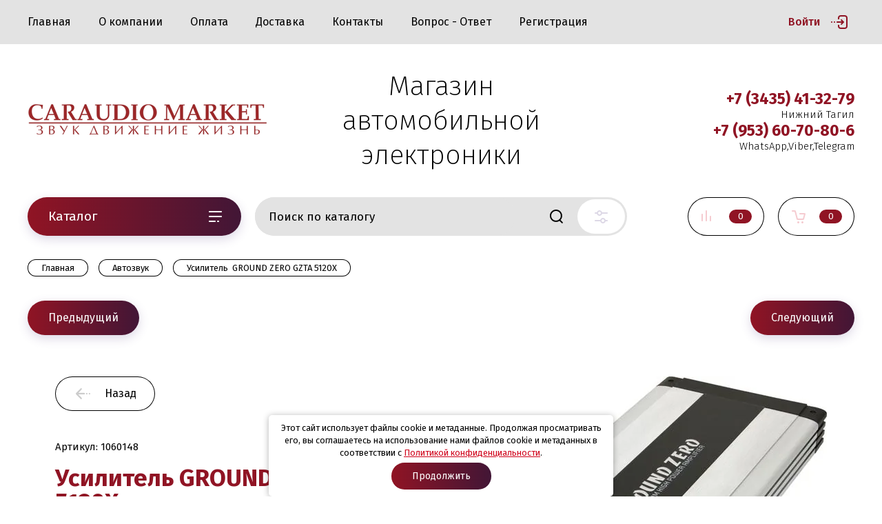

--- FILE ---
content_type: text/html; charset=utf-8
request_url: https://caraudiomarket.ru/magazin/product/usilitel-ground-zero-gzta-5120x
body_size: 33394
content:


			<!doctype html>
<html lang="ru">
<head>
<meta charset="utf-8">
<meta name="robots" content="all"/>
<title>Усилитель  GROUND ZERO GZTA 5120X</title>
<meta name="description" content="Усилитель  GROUND ZERO GZTA 5120X">
<meta name="keywords" content="Усилитель  GROUND ZERO GZTA 5120X">
<meta name="SKYPE_TOOLBAR" content="SKYPE_TOOLBAR_PARSER_COMPATIBLE">
<meta name="viewport" content="width=device-width, initial-scale=1.0, maximum-scale=1.0, user-scalable=no">
<meta name="format-detection" content="telephone=no">
<meta http-equiv="x-rim-auto-match" content="none">

<link rel="stylesheet" href="/g/libs/jqueryui/datepicker/css/jquery-ui.css">
<link rel="stylesheet" href="/g/libs/lightgallery/v1.2.19/lightgallery.css">


<link rel="stylesheet" href="/g/libs/remodal/css/remodal.css">
<link rel="stylesheet" href="/g/libs/remodal/css/remodal-default-theme.css">

<script src="/g/libs/jquery/1.10.2/jquery.min.js" charset="utf-8"></script>
<script src="/g/libs/jqueryui/datepicker/js/jquery-ui.min.js" charset="utf-8"></script>

<!-- Common js -->
	<link rel="stylesheet" href="/g/css/styles_articles_tpl.css">
<link rel='stylesheet' type='text/css' href='/shared/highslide-4.1.13/highslide.min.css'/>
<script type='text/javascript' src='/shared/highslide-4.1.13/highslide-full.packed.js'></script>
<script type='text/javascript'>
hs.graphicsDir = '/shared/highslide-4.1.13/graphics/';
hs.outlineType = null;
hs.showCredits = false;
hs.lang={cssDirection:'ltr',loadingText:'Загрузка...',loadingTitle:'Кликните чтобы отменить',focusTitle:'Нажмите чтобы перенести вперёд',fullExpandTitle:'Увеличить',fullExpandText:'Полноэкранный',previousText:'Предыдущий',previousTitle:'Назад (стрелка влево)',nextText:'Далее',nextTitle:'Далее (стрелка вправо)',moveTitle:'Передвинуть',moveText:'Передвинуть',closeText:'Закрыть',closeTitle:'Закрыть (Esc)',resizeTitle:'Восстановить размер',playText:'Слайд-шоу',playTitle:'Слайд-шоу (пробел)',pauseText:'Пауза',pauseTitle:'Приостановить слайд-шоу (пробел)',number:'Изображение %1/%2',restoreTitle:'Нажмите чтобы посмотреть картинку, используйте мышь для перетаскивания. Используйте клавиши вперёд и назад'};</script>

            <!-- 46b9544ffa2e5e73c3c971fe2ede35a5 -->
            <script src='/shared/s3/js/lang/ru.js'></script>
            <script src='/shared/s3/js/common.min.js'></script>
        <link rel='stylesheet' type='text/css' href='/shared/s3/css/calendar.css' /><link rel="icon" href="/favicon.png" type="image/png">

<!--s3_require-->
<link rel="stylesheet" href="/g/basestyle/1.0.1/user/user.css" type="text/css"/>
<link rel="stylesheet" href="/g/basestyle/1.0.1/user/user.gray.css" type="text/css"/>
<script type="text/javascript" src="/g/basestyle/1.0.1/user/user.js" async></script>
<!--/s3_require-->

<link rel='stylesheet' type='text/css' href='/t/images/__csspatch/21/patch.css'/>
<!-- Common js -->

			
		
		
		
			<link rel="stylesheet" type="text/css" href="/g/shop2v2/default/css/theme.less.css">		
			<script type="text/javascript" src="/g/printme.js"></script>
		<script type="text/javascript" src="/g/shop2v2/default/js/tpl.js"></script>
		<script type="text/javascript" src="/g/shop2v2/default/js/baron.min.js"></script>
		
			<script type="text/javascript" src="/g/shop2v2/default/js/shop2.2.js"></script>
		
	<script type="text/javascript">shop2.init({"productRefs": {"121241500":{"harakteristiki":{"f853090a4de5df6bc7785d9ac93edd46":["161566100"]},"kol_vo_kanalov_6":{"27056700":["161566100"]},"klass_usilitela":{"27057300":["161566100"]}}},"apiHash": {"getPromoProducts":"ed1d7ecb281feb244b8406e8a19e2f86","getSearchMatches":"cb4325eafcb525151cf06d8d56cdd034","getFolderCustomFields":"e726545264feb1b678a31d0f36395960","getProductListItem":"1428d853c7240adf80ba3484ce315ff8","cartAddItem":"34dabc2d984036f6d82c0772bb806c6d","cartRemoveItem":"89fe247da379b94b61299fe29e19770a","cartUpdate":"c7aae2cb08a2078d71fc6a6455cd6086","cartRemoveCoupon":"7df9366502111250e9807bc91b320f38","cartAddCoupon":"8faa87fcccdc173eefd810ef1832c026","deliveryCalc":"915e21eec5712b23e61c20801701790a","printOrder":"8f265a600806d6a0a660f0f8c357bba9","cancelOrder":"d694209304098338015c13bd06edca0a","cancelOrderNotify":"c09849f27a68cd050b1561b7da37e7eb","repeatOrder":"1c9475407951b4c6bd1819c3b5e94707","paymentMethods":"9bad6208258ffe22f351ac734734758b","compare":"bdb91a205f5c7b93a9f7811da45a1bc4"},"hash": null,"verId": 2405014,"mode": "product","step": "","uri": "/magazin","IMAGES_DIR": "/d/","my": {"show_sections":false,"lazy_load_subpages":false,"price_fa_rouble":true,"buy_alias":"\u0412 \u043a\u043e\u0440\u0437\u0438\u043d\u0443","buy_mod":true,"buy_kind":true,"min_count_in_select":"50","params":"\u041e\u0441\u043e\u0431\u0435\u043d\u043d\u043e\u0441\u0442\u0438"},"shop2_cart_order_payments": 1,"cf_margin_price_enabled": 0,"maps_yandex_key":"","maps_google_key":""});shop2.delivery.deligate = true;</script>
<style type="text/css">.product-item-thumb {width: 450px;}.product-item-thumb .product-image, .product-item-simple .product-image {height: 450px;width: 450px;}.product-item-thumb .product-amount .amount-title {width: 354px;}.product-item-thumb .product-price {width: 400px;}.shop2-product .product-side-l {width: 200px;}.shop2-product .product-image {height: 190px;width: 200px;}.shop2-product .product-thumbnails li {width: 56px;height: 56px;}</style>

<link href="https://fonts.googleapis.com/css?family=Fira+Sans:200,300,400,500,700,800&amp;subset=cyrillic,cyrillic-ext,latin-ext" rel="stylesheet">

<script src="/g/libs/jquery-match-height/0.7.2/jquery.matchHeight.min.js" charset="utf-8"></script>
<script src="/g/libs/jquery-formstyler/1.7.4/jquery.formstyler.min.js" charset="utf-8"></script>
<script src="/g/libs/nouislider/7.0.10/jquery.nouislider.all.min.js" charset="utf-8"></script>
<script src="/g/libs/jquery-responsive-tabs/1.5.1/jquery.responsivetabs.min.js"></script>
<script src="/g/libs/lightgallery/v1.2.19/lightgallery.js" charset="utf-8"></script>
<script src="/g/libs/jquery-bgdsize/jquery.bgdsize.js" charset="utf-8"></script>
<script src="/g/libs/jquery-slick/1.6.0/slick.min.js" charset="utf-8"></script>
<script src="/g/libs/remodal/js/remodal.js" charset="utf-8"></script>
<script src="/g/libs/flexmenu/1.4.2/flexmenu.min.js"></script>
<script src="/g/libs/jquery-columnizer/jquery.columnizer.min.js"></script>
<script src="/g/templates/shop2/2.79.2/js/animit.js"></script>
<script src="/g/templates/shop2/2.79.2/js/waslide.js"></script>

<script src="/g/templates/shop2/2.97.2/js/s3.form.js" charset="utf-8"></script>
<script src="/t/v865/images/js/shop_main.js" charset="utf-8"></script>

    <link rel="stylesheet" href="/g/templates/shop2/2.97.2/css/themes/theme0/theme.scss.css">
<link rel="stylesheet" href="/g/templates/shop2/2.97.2/css/gr-corrections.css">



<!--[if lt IE 10]>
<script src="/g/libs/ie9-svg-gradient/0.0.1/ie9-svg-gradient.min.js"></script>
<script src="/g/libs/jquery-placeholder/2.0.7/jquery.placeholder.min.js"></script>
<script src="/g/libs/jquery-textshadow/0.0.1/jquery.textshadow.min.js"></script>
<script src="/g/s3/misc/ie/0.0.1/ie.js"></script>
<![endif]-->
<!--[if lt IE 9]>
<script src="/g/libs/html5shiv/html5.js"></script>
<![endif]-->

<link rel="stylesheet" href="/t/v865/images/css/bdr_styles.scss.css">
<link rel="stylesheet" href="/t/v865/images/css/site_addons.scss.css">
<link rel="stylesheet" href="/t/v865/images/site.addons.scss.css">
</head>
<body class="site" style="--selec_col: #000000">
	
	<div class="mobile-nav">
		<div class="mobile-nav__inner">
			<span class="close-button"><span>Закрыть</span></span>
			<div class="mobile-nav__title">Каталог</div>
			<div class="mobile-nav__folders"></div>
			<div class="mobile-nav__menu"></div>
		</div>
	</div>

	<div class="site__wrapper remodal-bg">

		<header role="banner" class="site-header">
			<div class="site-header__fixed-bg"></div>
			<div class="site-header__nav">


				<div class="site-nav">
					
	        
    
    
    <ul class="site-nav__menu menu-default ">
        
    	    						
									
                            
		                        
                     	    		    		            
                            <li  class=" has opened active">
                    <a  href="/magazin" style="--hover_color_two: #901424;--hover_color_thre: ">Главная</a>
                        
                
    	    						
									
                            
		                                                <ul class="level-2">
                                        
                     	    		    		            
                            <li class=" has ">
                    <a href="https://caraudiomarket.ru/magazin/folder/avto-signalizatsii" style="--hover_color: #901424;--hover_color_thre: ">Автосигнализации</a>
                        
                
    								
									
                            
		                                                <ul class="level-3">
                                        
                     	    		    		            
                            <li class="  ">
                    <a href="https://caraudiomarket.ru/magazin/folder/bez-obratnoy-svyazi" style="--hover_color: #901424;--hover_color_thre: ">без обратной связи</a>
                        
                
    								
									
                            
		                                                </li>
                                                            
                     	    		    		            
                            <li class="  ">
                    <a href="https://caraudiomarket.ru/magazin/folder/s-obratnoy-svyazyu" style="--hover_color: #901424;--hover_color_thre: ">с обратной связью</a>
                        
                
    								
									
                            
		                                                </li>
                                                            
                     	    		    		            
                            <li class="  ">
                    <a href="https://caraudiomarket.ru/magazin/folder/s-distantsionnym-zapuskom" style="--hover_color: #901424;--hover_color_thre: ">с дистанционным запуском</a>
                        
                
    								
									
                            
		                                                </li>
                                                            
                     	    		    		            
                            <li class="  ">
                    <a href="https://caraudiomarket.ru/magazin/folder/motosignalizatsii" style="--hover_color: #901424;--hover_color_thre: ">мотосигнализации</a>
                        
                
    								
									
                            
		                                                </li>
                                                            
                     	    		    		            
                            <li class="  ">
                    <a href="https://caraudiomarket.ru/magazin/folder/immobilayzery" style="--hover_color: #901424;--hover_color_thre: ">иммобилайзеры</a>
                        
                
    								
									
                            
		                                                </li>
                                                            
                     	    		    		            
                            <li class="  ">
                    <a href="https://caraudiomarket.ru/magazin/folder/mayaki-gsm-gps-moduli" style="--hover_color: #901424;--hover_color_thre: ">маяки/GSM/GPS модули</a>
                        
                
    	    						
									
                            
		                                                </li>
                                                            
                     	    		    		            
                            <li class=" has ">
                    <a href="https://caraudiomarket.ru/magazin/folder/aksessuary-dlya-signalizatsiy" style="--hover_color: #901424;--hover_color_thre: ">аксессуары для сигнализаций</a>
                        
                
    								
									
                            
		                                                <ul class="level-4">
                                        
                     	    		    		            
                            <li class="  ">
                    <a href="https://caraudiomarket.ru/magazin/folder/breloki" style="--hover_color: #901424;--hover_color_thre: ">Брелоки</a>
                        
                
    								
									
                            
		                                                </li>
                                                            
                     	    		    		            
                            <li class="  ">
                    <a href="https://caraudiomarket.ru/magazin/folder/batarejki" style="--hover_color: #901424;--hover_color_thre: ">Батарейки</a>
                        
                
    								
									
                            
		                                                </li>
                                                            
                     	    		    		            
                            <li class="  ">
                    <a href="https://caraudiomarket.ru/magazin/folder/chehly" style="--hover_color: #901424;--hover_color_thre: ">Чехлы</a>
                        
                
    								
									
                            
		                                                </li>
                                                            
                     	    		    		            
                            <li class="  ">
                    <a href="https://caraudiomarket.ru/magazin/folder/displei" style="--hover_color: #901424;--hover_color_thre: ">Дисплеи</a>
                        
                
    								
									
                            
		                                                </li>
                                                            
                     	    		    		            
                            <li class="  ">
                    <a href="https://caraudiomarket.ru/magazin/folder/shlejfy" style="--hover_color: #901424;--hover_color_thre: ">Шлейфы</a>
                        
                
    								
									
                            
		                                                </li>
                                                            
                     	    		    		            
                            <li class="  ">
                    <a href="https://caraudiomarket.ru/magazin/folder/remont-brelokov" style="--hover_color: #901424;--hover_color_thre: ">Ремонт брелоков</a>
                        
                
    	    						
									
                            
		                                                </li>
                                            </ul></li>
                                            </ul></li>
                                                            
                     	    		    		            
                            <li class=" has ">
                    <a href="https://caraudiomarket.ru/magazin/folder/radar-detektory" style="--hover_color: #901424;--hover_color_thre: ">Радар-Детекторы</a>
                        
                
    								
									
                            
		                                                <ul class="level-3">
                                        
                     	    		    		            
                            <li class="  ">
                    <a href="https://caraudiomarket.ru/magazin/folder/kombo-ustroystva" style="--hover_color: #901424;--hover_color_thre: ">Комбо-устройства</a>
                        
                
    	    						
									
                            
		                                                </li>
                                            </ul></li>
                                                            
                     	    		    		            
                            <li class=" has ">
                    <a href="https://caraudiomarket.ru/magazin/folder/transpondery" style="--hover_color: #901424;--hover_color_thre: ">Транспондеры</a>
                        
                
    								
									
                            
		                                                <ul class="level-3">
                                        
                     	    		    		            
                            <li class="  ">
                    <a href="https://caraudiomarket.ru/magazin/folder/dlya-kopirovaniya-klonirovaniya" style="--hover_color: #901424;--hover_color_thre: ">Для копирования/Клонирования</a>
                        
                
    								
									
                            
		                                                </li>
                                                            
                     	    		    		            
                            <li class="  ">
                    <a href="https://caraudiomarket.ru/magazin/folder/novyye-ne-podgotovlennyye" style="--hover_color: #901424;--hover_color_thre: ">Новые/Не подготовленные</a>
                        
                
    								
									
                            
		                                                </li>
                                                            
                     	    		    		            
                            <li class="  ">
                    <a href="https://caraudiomarket.ru/magazin/folder/podgotovlennyye-pod-zapis" style="--hover_color: #901424;--hover_color_thre: ">Подготовленные под запись</a>
                        
                
    	    						
									
                            
		                                                </li>
                                            </ul></li>
                                                            
                     	    		    		            
                            <li class=" has ">
                    <a href="https://caraudiomarket.ru/magazin/folder/videoregistratory" style="--hover_color: #901424;--hover_color_thre: ">Видеорегистраторы</a>
                        
                
    								
									
                            
		                                                <ul class="level-3">
                                        
                     	    		    		            
                            <li class="  ">
                    <a href="https://caraudiomarket.ru/magazin/folder/karty-pamyati" style="--hover_color: #901424;--hover_color_thre: ">Карты памяти</a>
                        
                
    	    						
									
                            
		                                                </li>
                                            </ul></li>
                                                            
                     	    		    		            
                            <li class=" has ">
                    <a href="https://caraudiomarket.ru/magazin/folder/avtozvuk" style="--hover_color: #901424;--hover_color_thre: ">Автозвук</a>
                        
                
    	    						
									
                            
		                                                <ul class="level-3">
                                        
                     	    		    		            
                            <li class=" has ">
                    <a href="https://caraudiomarket.ru/magazin/folder/akustika" style="--hover_color: #901424;--hover_color_thre: ">Акустика</a>
                        
                
    								
									
                            
		                                                <ul class="level-4">
                                        
                     	    		    		            
                            <li class="  ">
                    <a href="https://caraudiomarket.ru/magazin/folder/grili-i-setki" style="--hover_color: #901424;--hover_color_thre: ">Грили и сетки</a>
                        
                
    								
									
                            
		                                                </li>
                                                            
                     	    		    		            
                            <li class="  ">
                    <a href="https://caraudiomarket.ru/magazin/folder/podiumy-i-kolca" style="--hover_color: #901424;--hover_color_thre: ">Подиумы и кольца</a>
                        
                
    	    						
									
                            
		                                                </li>
                                            </ul></li>
                                                            
                     	    		    		            
                            <li class=" has ">
                    <a href="https://caraudiomarket.ru/magazin/folder/kabeli" style="--hover_color: #901424;--hover_color_thre: ">Кабели</a>
                        
                
    								
									
                            
		                                                <ul class="level-4">
                                        
                     	    		    		            
                            <li class="  ">
                    <a href="https://caraudiomarket.ru/magazin/folder/akusticheskie-kabeli" style="--hover_color: #901424;--hover_color_thre: ">Акустические кабели</a>
                        
                
    								
									
                            
		                                                </li>
                                                            
                     	    		    		            
                            <li class="  ">
                    <a href="https://caraudiomarket.ru/magazin/folder/komplekty-provodov" style="--hover_color: #901424;--hover_color_thre: ">Комплекты проводов</a>
                        
                
    								
									
                            
		                                                </li>
                                                            
                     	    		    		            
                            <li class="  ">
                    <a href="https://caraudiomarket.ru/magazin/folder/mezhblochnye-kabeli" style="--hover_color: #901424;--hover_color_thre: ">Межблочные кабели</a>
                        
                
    								
									
                            
		                                                </li>
                                                            
                     	    		    		            
                            <li class="  ">
                    <a href="https://caraudiomarket.ru/magazin/folder/opletka-kabelnaya" style="--hover_color: #901424;--hover_color_thre: ">Оплетка кабельная</a>
                        
                
    								
									
                            
		                                                </li>
                                                            
                     	    		    		            
                            <li class="  ">
                    <a href="https://caraudiomarket.ru/magazin/folder/silovye-kabeli" style="--hover_color: #901424;--hover_color_thre: ">Силовые кабели</a>
                        
                
    	    						
									
                            
		                                                </li>
                                            </ul></li>
                                                            
                     	    		    		            
                            <li class=" has ">
                    <a href="https://caraudiomarket.ru/magazin/folder/klemmy" style="--hover_color: #901424;--hover_color_thre: ">Клеммы</a>
                        
                
    								
									
                            
		                                                <ul class="level-4">
                                        
                     	    		    		            
                            <li class="  ">
                    <a href="https://caraudiomarket.ru/magazin/folder/akkumulyatornye-klemmy" style="--hover_color: #901424;--hover_color_thre: ">Аккумуляторные клеммы</a>
                        
                
    								
									
                            
		                                                </li>
                                                            
                     	    		    		            
                            <li class="  ">
                    <a href="https://caraudiomarket.ru/magazin/folder/akusticheskie-klemmy" style="--hover_color: #901424;--hover_color_thre: ">Акустические клеммы</a>
                        
                
    								
									
                            
		                                                </li>
                                                            
                     	    		    		            
                            <li class="  ">
                    <a href="https://caraudiomarket.ru/magazin/folder/sabvufernye-klemmy" style="--hover_color: #901424;--hover_color_thre: ">Сабвуферные клеммы</a>
                        
                
    								
									
                            
		                                                </li>
                                                            
                     	    		    		            
                            <li class="  ">
                    <a href="https://caraudiomarket.ru/magazin/folder/silovye-klemmy" style="--hover_color: #901424;--hover_color_thre: ">Силовые клеммы</a>
                        
                
    								
									
                            
		                                                </li>
                                            </ul></li>
                                                            
                     	    		    		            
                            <li class="  ">
                    <a href="https://caraudiomarket.ru/magazin/folder/kolby-i-predohraniteli/p/1" style="--hover_color: #901424;--hover_color_thre: ">Колбы и предохранители</a>
                        
                
    								
									
                            
		                                                </li>
                                                            
                     	    		    		            
                            <li class="  ">
                    <a href="https://caraudiomarket.ru/magazin/folder/krossovery" style="--hover_color: #901424;--hover_color_thre: ">Кроссоверы</a>
                        
                
    								
									
                            
		                                                </li>
                                                            
                     	    		    		            
                            <li class="  ">
                    <a href="https://caraudiomarket.ru/magazin/folder/magnitoly" style="--hover_color: #901424;--hover_color_thre: ">Магнитолы</a>
                        
                
    	    						
									
                            
		                                                </li>
                                                            
                     	    		    		            
                            <li class=" has ">
                    <a href="https://caraudiomarket.ru/magazin/folder/sabvufery" style="--hover_color: #901424;--hover_color_thre: ">Сабвуферы</a>
                        
                
    								
									
                            
		                                                <ul class="level-4">
                                        
                     	    		    		            
                            <li class="  ">
                    <a href="https://caraudiomarket.ru/magazin/folder/grili-i-setki-2" style="--hover_color: #901424;--hover_color_thre: ">Грили и сетки</a>
                        
                
    								
									
                            
		                                                </li>
                                            </ul></li>
                                                            
                     	    		    		            
                            <li class="  ">
                    <a href="https://caraudiomarket.ru/magazin/folder/usiliteli" style="--hover_color: #901424;--hover_color_thre: ">Усилители</a>
                        
                
    								
									
                            
		                                                </li>
                                                            
                     	    		    		            
                            <li class="  ">
                    <a href="https://caraudiomarket.ru/magazin/folder/shumopodaviteli" style="--hover_color: #901424;--hover_color_thre: ">Шумоподавители</a>
                        
                
    								
									
                            
		                                                </li>
                                                            
                     	    		    		            
                            <li class="  ">
                    <a href="https://caraudiomarket.ru/magazin/folder/konvertery-urovnya-signala" style="--hover_color: #901424;--hover_color_thre: ">Конвертеры уровня сигнала</a>
                        
                
    	    						
									
                            
		                                                </li>
                                            </ul></li>
                                                            
                     	    		    		            
                            <li class=" has ">
                    <a href="https://caraudiomarket.ru/magazin/folder/avtoelektronika" style="--hover_color: #901424;--hover_color_thre: ">Автоэлектроника</a>
                        
                
    								
									
                            
		                                                <ul class="level-3">
                                        
                     	    		    		            
                            <li class="  ">
                    <a href="https://caraudiomarket.ru/magazin/folder/antenny" style="--hover_color: #901424;--hover_color_thre: ">Антенны</a>
                        
                
    								
									
                            
		                                                </li>
                                                            
                     	    		    		            
                            <li class="  ">
                    <a href="https://caraudiomarket.ru/magazin/folder/kamery-zadnego-vida" style="--hover_color: #901424;--hover_color_thre: ">Камеры заднего вида</a>
                        
                
    								
									
                            
		                                                </li>
                                                            
                     	    		    		            
                            <li class="  ">
                    <a href="https://caraudiomarket.ru/magazin/folder/monitory" style="--hover_color: #901424;--hover_color_thre: ">Мониторы</a>
                        
                
    								
									
                            
		                                                </li>
                                                            
                     	    		    		            
                            <li class="  ">
                    <a href="https://caraudiomarket.ru/magazin/folder/datchiki-parkovki" style="--hover_color: #901424;--hover_color_thre: ">Датчики парковки</a>
                        
                
    	    						
									
                            
		                                                </li>
                                            </ul></li>
                                                            
                     	    		    		            
                            <li class=" has ">
                    <a href="https://caraudiomarket.ru/magazin/folder/avtoaksessuary" style="--hover_color: #901424;--hover_color_thre: ">Автоаксессуары</a>
                        
                
    								
									
                            
		                                                <ul class="level-3">
                                        
                     	    		    		            
                            <li class="  ">
                    <a href="https://caraudiomarket.ru/magazin/folder/razvetviteli-prikurivatelya" style="--hover_color: #901424;--hover_color_thre: ">Разветвители прикуривателя</a>
                        
                
    								
									
                            
		                                                </li>
                                                            
                     	    		    		            
                            <li class="  ">
                    <a href="https://caraudiomarket.ru/magazin/folder/magnitnye-derzhateli" style="--hover_color: #901424;--hover_color_thre: ">Магнитные держатели</a>
                        
                
    								
									
                            
		                                                </li>
                                                            
                     	    		    		            
                            <li class="  ">
                    <a href="https://caraudiomarket.ru/magazin/folder/otdelochnye-materialy" style="--hover_color: #901424;--hover_color_thre: ">Отделочные материалы</a>
                        
                
    	    						
									
                            
		                                                </li>
                                            </ul></li>
                                                            
                     	    		    		            
                            <li class=" has ">
                    <a href="https://caraudiomarket.ru/magazin/folder/shumoizolyaciya" style="--hover_color: #901424;--hover_color_thre: ">Шумоизоляция</a>
                        
                
    								
									
                            
		                                                <ul class="level-3">
                                        
                     	    		    		            
                            <li class="  ">
                    <a href="https://caraudiomarket.ru/magazin/folder/valiki-prikatochnye" style="--hover_color: #901424;--hover_color_thre: ">Валики прикаточные</a>
                        
                
    								
									
                            
		                                                </li>
                                                            
                     	    		    		            
                            <li class="  ">
                    <a href="https://caraudiomarket.ru/magazin/folder/vibropogloshchayushchie-miaterialy" style="--hover_color: #901424;--hover_color_thre: ">Виброизоляция</a>
                        
                
    								
									
                            
		                                                </li>
                                                            
                     	    		    		            
                            <li class="  ">
                    <a href="https://caraudiomarket.ru/magazin/folder/zvukoizolyaciya" style="--hover_color: #901424;--hover_color_thre: ">Звукоизоляция</a>
                        
                
    								
									
                            
		                                                </li>
                                                            
                     	    		    		            
                            <li class="  ">
                    <a href="https://caraudiomarket.ru/magazin/folder/antiskrip" style="--hover_color: #901424;--hover_color_thre: ">Антискрип</a>
                        
                
    								
									
                            
		                                                </li>
                                                            
                     	    		    		            
                            <li class="  ">
                    <a href="https://caraudiomarket.ru/magazin/folder/teploizolyaciya" style="--hover_color: #901424;--hover_color_thre: ">Теплоизоляция</a>
                        
                
    	    						
									
                            
		                                                </li>
                                            </ul></li>
                                            </ul></li>
                                                            
                     	    		    		            
                            <li  class=" has">
                    <a  href="/o-kompanii" style="--hover_color_two: #901424;--hover_color_thre: ">О компании</a>
                        
                
    								
									
                            
		                                                <ul class="level-2">
                                        
                     	    		    		            
                            <li class="  ">
                    <a href="/otzyvy" style="--hover_color: #901424;--hover_color_thre: ">Отзывы</a>
                        
                
    								
									
                            
		                                                </li>
                                                            
                     	    		    		            
                            <li class="  ">
                    <a href="/news" style="--hover_color: #901424;--hover_color_thre: ">Новости</a>
                        
                
    								
									
                            
		                                                </li>
                                                            
                     	    		    		            
                            <li class="  ">
                    <a href="/napishite-nam" style="--hover_color: #901424;--hover_color_thre: ">Напишите нам</a>
                        
                
    								
									
                            
		                                                </li>
                                            </ul></li>
                                                            
                     	    		    		            
                            <li  class="">
                    <a  href="/oplata" style="--hover_color_two: #901424;--hover_color_thre: ">Оплата</a>
                        
                
    								
									
                            
		                                                </li>
                                                            
                     	    		    		            
                            <li  class="">
                    <a  href="/dostavka" style="--hover_color_two: #901424;--hover_color_thre: ">Доставка</a>
                        
                
    								
									
                            
		                                                </li>
                                                            
                     	    		    		            
                            <li  class="">
                    <a  href="/kontakty" style="--hover_color_two: #901424;--hover_color_thre: ">Контакты</a>
                        
                
    								
									
                            
		                                                </li>
                                                            
                     	    		    		            
                            <li  class="">
                    <a  href="/magazin/product1" style="--hover_color_two: #901424;--hover_color_thre: ">Вопрос - Ответ</a>
                        
                
    								
									
                            
		                                                </li>
                                                            
                     	    		    		            
                            <li  class="">
                    <a  href="/registraciya" style="--hover_color_two: #901424;--hover_color_thre: ">Регистрация</a>
                        
                </li></ul>
    					<a class="site-nav__login" href="#login-form">Войти</a>
				</div>
			</div>
			<div class="site-header__top">
				<div class="site-header__top_inner">
					<div class="site-header__intro">
													<div class="site-header__logo">
																								<a href="https://caraudiomarket.ru">
									<img src="/thumb/2/yPY5rDqco6h2rkpTaoQoKg/349c51/d/snimok_123.png" alt="" />
								</a>
							</div>
																	</div>
											<div class="site-header__desc">
							Магазин автомобильной электроники
						</div>
																<div class="site-header__contacts">
							<a class="site-header__contacts-btn" href="#contacts">&nbsp;</a>
							<div class="header-phones">
																<div class="header-phones__item">
																			<div class="header-phones__phone">
											<div>
												<a href="tel:+73435413279">+7 (3435) 41-32-79</a>
											</div>
										</div>
																												<div class="header-phones__desc">Нижний Тагил</div>
																	</div>
																<div class="header-phones__item">
																			<div class="header-phones__phone">
											<div>
												<a href="tel:+79536070806">+7 (953) 60-70-80-6</a>
											</div>
										</div>
																												<div class="header-phones__desc">WhatsApp,Viber,Telegram</div>
																	</div>
															</div>
						</div>
									</div>
			</div>
			<div class="site-header__bottom">
				<div class="site-header__bottom_wrap">
					<div class="site-header__bottom_inner">
						<div class="site-header__bottom_left">
							<a href="#folders" class="catalog-btn">
								Каталог							</a>
							<span class="catalog-btn-mobile">&nbsp;</span>
						</div>
						<div class="site-header__bottom_mid">
							<nav class="site-search">
																
																<script>
	var shop2SmartSearchSettings = {
		shop2_currency: 'руб.'
	}
</script>


<div id="search-app" class="hide_search_popup" v-on-clickaway="resetData">
	
	
	<script>
		$(function(){
			$.ajax({
			    url: "/-/x-api/v1/public/?method=shop2/getProductsBySearchMatches",
			    dataType: "JSON",
			    data: {
			        param: {
			            s: {
			                price: {
			                    min: 0
			                }
			            }
			        }
			    },
			    success: (response) => {
			        if (response.result.success) {
			            allProductsAmount = response.result.found;
			            $('.search-block__form .search-block__input').attr("placeholder", "Поиск среди " + allProductsAmount + " товаров");
			        }
			    }
			});
		});
	</script>


	<form action="/magazin/search" enctype="multipart/form-data" id="smart-search-block" class="text_search">
		<div class="form-inner">
			<input type="hidden" name="gr_smart_search" value="1">
			<label>
				<input autocomplete="off" placeholder="Поиск по каталогу" v-model="search_query" v-on:keyup="searchStart" type="text" name="search_text" class="search-block__input" id="shop2-name">
				
			</label>
			<button class="search-block__btn">Найти</button>
		    {*<div class="search-block__popup" data-remodal-target="search-form">&nbsp;</div>*}
	    	<a href="#search-form" class="site-search__popup">&nbsp;</a>
		</div>
	<re-captcha data-captcha="recaptcha"
     data-name="captcha"
     data-sitekey="6LddAuIZAAAAAAuuCT_s37EF11beyoreUVbJlVZM"
     data-lang="ru"
     data-rsize="invisible"
     data-type="image"
     data-theme="light"></re-captcha></form>
	<div id="search-result" class="custom-scroll scroll-width-thin scroll" v-if="(foundsProduct + foundsFolders + foundsVendors) > 0" v-cloak>
		<div class="search-result-top">
			<div class="search-result-left" v-if="foundsProduct > 0">
				<div class="result-products">
					<div class="products-search-title">Товары <span>{{foundsProduct}}</span></div>
					<div class="product-items">
						<div class="product-item" v-for='product in products'>
							<a v-bind:href="'/'+product.alias"></a>
							<div class="product-image" v-if="product.image_url">
								<a v-bind:href="'/'+product.alias">
									<img v-bind:src="product.image_url" v-bind:alt="product.name" v-bind:title="product.name">
								</a>
							</div>
							
							<div class="product-image no-image" v-else>
								<a v-bind:href="'/'+product.alias"></a>
							</div>
							
							<div class="product-text">
								<div class="product-name"><a v-bind:href="'/'+product.alias">{{product.name}}</a></div>
								<div class="product-text-price">
									<div class="price-old" v-if="product.price_old > 0"><strong>{{product.price_old}}</strong> <span>{{shop2SmartSearchSettings.shop2_currency}}</span></div>
									<div class="price"><strong>{{product.price}}</strong> <span>{{shop2SmartSearchSettings.shop2_currency}}</span></div>
								</div>
							</div>
						</div>
					</div>
				</div>
			</div>
			<div class="search-result-right" v-if="foundsFolders > 0 || foundsVendors > 0">
				<div class="result-folders" v-if="foundsFolders > 0">
					<div class="folders-search-title">Категории <span>{{foundsFolders}}</span></div>
					<div class="folder-items">
						<div class="folder-item" v-for="folder in foldersSearch">
							<a v-bind:href="'/'+folder.alias" class="found-folder"><span>{{folder.folder_name}}</span></a>
						</div>
					</div>
				</div>
				
			</div>
		</div>
		<div class="search-result-bottom">
			<span class="search-result-btn"><span>Все результаты</span></span>
		</div>
	</div>
</div>



<script> 
var shop2SmartSearch = {
		folders: [{"folder_id":"37699100","folder_name":"","tree_id":"29023100","_left":"1","_right":"170","_level":"0","hidden":"0","items":4,"alias":"magazin\/folder\/37699100","page_url":"\/magazin","exporter:share\/yandex_market":1,"exporter:folders:share\/yandex_market":0},{"folder_id":"219240507","folder_name":"\u043d\u043e\u0432\u044b\u0435 \u043f\u043e\u0437\u0438\u0446\u0438\u0438","tree_id":"29023100","_left":"2","_right":"3","_level":"1","hidden":"0","items":457,"alias":"folder\/novye-pozicii","page_url":"\/magazin","exporter:share\/yandex_market":false,"image":null,"exporter:folders:share\/yandex_market":"0"},{"folder_id":"38127100","folder_name":"\u0410\u0432\u0442\u043e\u0441\u0438\u0433\u043d\u0430\u043b\u0438\u0437\u0430\u0446\u0438\u0438","tree_id":"29023100","_left":"4","_right":"41","_level":"1","hidden":"0","items":178,"alias":"magazin\/folder\/avto-signalizatsii","page_url":"\/magazin","exporter:share\/yandex_market":1,"image":null,"exporter:folders:share\/yandex_market":""},{"folder_id":"38127300","folder_name":"\u0431\u0435\u0437 \u043e\u0431\u0440\u0430\u0442\u043d\u043e\u0439 \u0441\u0432\u044f\u0437\u0438","tree_id":"29023100","_left":"5","_right":"6","_level":"2","hidden":"0","items":7,"alias":"magazin\/folder\/bez-obratnoy-svyazi","page_url":"\/magazin","image":null,"exporter:share\/yandex_market":1,"exporter:folders:share\/yandex_market":0},{"folder_id":"38136300","folder_name":"\u0441 \u043e\u0431\u0440\u0430\u0442\u043d\u043e\u0439 \u0441\u0432\u044f\u0437\u044c\u044e","tree_id":"29023100","_left":"7","_right":"8","_level":"2","hidden":"0","items":20,"alias":"magazin\/folder\/s-obratnoy-svyazyu","page_url":"\/magazin","image":null,"exporter:share\/yandex_market":1,"exporter:folders:share\/yandex_market":0},{"folder_id":"38136500","folder_name":"\u0441 \u0434\u0438\u0441\u0442\u0430\u043d\u0446\u0438\u043e\u043d\u043d\u044b\u043c \u0437\u0430\u043f\u0443\u0441\u043a\u043e\u043c","tree_id":"29023100","_left":"9","_right":"10","_level":"2","hidden":"0","items":41,"alias":"magazin\/folder\/s-distantsionnym-zapuskom","page_url":"\/magazin","image":null,"exporter:share\/yandex_market":1,"exporter:folders:share\/yandex_market":0},{"folder_id":"44645700","folder_name":"\u043c\u043e\u0442\u043e\u0441\u0438\u0433\u043d\u0430\u043b\u0438\u0437\u0430\u0446\u0438\u0438","tree_id":"29023100","_left":"11","_right":"12","_level":"2","hidden":"0","items":"2","alias":"magazin\/folder\/motosignalizatsii","page_url":"\/magazin","image":null,"exporter:share\/yandex_market":1,"exporter:folders:share\/yandex_market":0},{"folder_id":"44645900","folder_name":"\u0438\u043c\u043c\u043e\u0431\u0438\u043b\u0430\u0439\u0437\u0435\u0440\u044b","tree_id":"29023100","_left":"13","_right":"14","_level":"2","hidden":"0","items":5,"alias":"magazin\/folder\/immobilayzery","page_url":"\/magazin","image":null,"exporter:share\/yandex_market":1,"exporter:folders:share\/yandex_market":0},{"folder_id":"44646100","folder_name":"\u043c\u0430\u044f\u043a\u0438\/GSM\/GPS \u043c\u043e\u0434\u0443\u043b\u0438","tree_id":"29023100","_left":"15","_right":"16","_level":"2","hidden":"0","items":14,"alias":"magazin\/folder\/mayaki-gsm-gps-moduli","page_url":"\/magazin","image":null,"exporter:share\/yandex_market":1,"exporter:folders:share\/yandex_market":0},{"folder_id":"44663900","folder_name":"\u0410\u043a\u0441\u0435\u0441\u0441\u0443\u0430\u0440\u044b \u0434\u043b\u044f \u0441\u0438\u0433\u043d\u0430\u043b\u0438\u0437\u0430\u0446\u0438\u0439","tree_id":"29023100","_left":"17","_right":"40","_level":"2","hidden":"0","items":489,"alias":"magazin\/folder\/aksessuary-dlya-signalizatsiy","page_url":"\/magazin","image":null,"folder_yandex":"","exporter:share\/yandex_market":1,"exporter:folders:share\/yandex_market":""},{"folder_id":"61395300","folder_name":"\u0431\u0440\u0435\u043b\u043e\u043a\u0438","tree_id":"29023100","_left":"18","_right":"19","_level":"3","hidden":"0","items":40,"alias":"magazin\/folder\/breloki","page_url":"\/magazin","image":null,"folder_yandex":"","exporter:share\/yandex_market":1,"exporter:folders:share\/yandex_market":""},{"folder_id":"124038500","folder_name":"\u0431\u0430\u0442\u0430\u0440\u0435\u0439\u043a\u0438","tree_id":"29023100","_left":"20","_right":"21","_level":"3","hidden":"0","items":21,"alias":"magazin\/folder\/batarejki","page_url":"\/magazin","image":null,"folder_yandex":"","exporter:share\/yandex_market":1,"exporter:folders:share\/yandex_market":""},{"folder_id":"107493900","folder_name":"\u0434\u0438\u0441\u043f\u043b\u0435\u0438","tree_id":"29023100","_left":"22","_right":"23","_level":"3","hidden":"0","items":64,"alias":"magazin\/folder\/displei","page_url":"\/magazin","image":null,"folder_yandex":"","exporter:share\/yandex_market":1,"exporter:folders:share\/yandex_market":""},{"folder_id":"142344700","folder_name":"\u0437\u0430\u043c\u043a\u0438 \u043a\u0430\u043f\u043e\u0442\u0430","tree_id":"29023100","_left":"24","_right":"25","_level":"3","hidden":"0","items":"2","alias":"magazin\/folder\/zamki-kapota","page_url":"\/magazin","image":null,"folder_yandex":"","exporter:share\/yandex_market":1,"exporter:folders:share\/yandex_market":""},{"folder_id":"125780500","folder_name":"\u043a\u043d\u043e\u043f\u043a\u0438","tree_id":"29023100","_left":"26","_right":"27","_level":"3","hidden":"0","items":12,"alias":"magazin\/folder\/knopki","page_url":"\/magazin","image":null,"folder_yandex":"","exporter:share\/yandex_market":1,"exporter:folders:share\/yandex_market":""},{"folder_id":"125782100","folder_name":"\u043a\u043e\u0440\u043f\u0443\u0441\u0430","tree_id":"29023100","_left":"28","_right":"29","_level":"3","hidden":"0","items":30,"alias":"magazin\/folder\/korpusa","page_url":"\/magazin","image":null,"folder_yandex":"","exporter:share\/yandex_market":1,"exporter:folders:share\/yandex_market":""},{"folder_id":"130667300","folder_name":"\u0440\u0430\u0441\u0445\u043e\u0434\u043d\u044b\u0435 \u043c\u0430\u0442\u0435\u0440\u0438\u0430\u043b\u044b","tree_id":"29023100","_left":"30","_right":"31","_level":"3","hidden":"0","items":55,"alias":"magazin\/folder\/konceviki","page_url":"\/magazin","image":null,"folder_yandex":"","exporter:share\/yandex_market":1,"exporter:folders:share\/yandex_market":""},{"folder_id":"125598500","folder_name":"\u0440\u0435\u043c\u043e\u043d\u0442 \u0431\u0440\u0435\u043b\u043e\u043a\u043e\u0432","tree_id":"29023100","_left":"32","_right":"33","_level":"3","hidden":"0","items":6,"alias":"magazin\/folder\/remont-brelokov","page_url":"\/magazin","image":null,"folder_yandex":"","exporter:share\/yandex_market":1,"exporter:folders:share\/yandex_market":""},{"folder_id":"125772300","folder_name":"\u0441\u0442\u0435\u043a\u043b\u0430","tree_id":"29023100","_left":"34","_right":"35","_level":"3","hidden":"0","items":16,"alias":"magazin\/folder\/stekla","page_url":"\/magazin","image":null,"folder_yandex":"","exporter:share\/yandex_market":1,"exporter:folders:share\/yandex_market":""},{"folder_id":"106123900","folder_name":"\u0447\u0435\u0445\u043b\u044b","tree_id":"29023100","_left":"36","_right":"37","_level":"3","hidden":"0","items":219,"alias":"magazin\/folder\/chehly","page_url":"\/magazin","image":null,"folder_yandex":"","exporter:share\/yandex_market":1,"exporter:folders:share\/yandex_market":""},{"folder_id":"123692300","folder_name":"\u0448\u043b\u0435\u0439\u0444\u044b","tree_id":"29023100","_left":"38","_right":"39","_level":"3","hidden":"0","items":3,"alias":"magazin\/folder\/shlejfy","page_url":"\/magazin","image":null,"folder_yandex":"","exporter:share\/yandex_market":1,"exporter:folders:share\/yandex_market":""},{"folder_id":"51233900","folder_name":"\u0410\u0432\u0442\u043e\u0437\u0432\u0443\u043a","tree_id":"29023100","_left":"42","_right":"91","_level":"1","hidden":"0","items":1466,"alias":"magazin\/folder\/avtozvuk","page_url":"\/magazin","image":null,"exporter:share\/yandex_market":1,"exporter:folders:share\/yandex_market":0},{"folder_id":"51234700","folder_name":"\u0410\u043a\u0443\u0441\u0442\u0438\u043a\u0430","tree_id":"29023100","_left":"43","_right":"48","_level":"2","hidden":"0","items":461,"alias":"magazin\/folder\/akustika","page_url":"\/magazin","image":null,"exporter:share\/yandex_market":1,"exporter:folders:share\/yandex_market":0},{"folder_id":"59991500","folder_name":"\u0413\u0440\u0438\u043b\u0438 \u0438 \u0441\u0435\u0442\u043a\u0438","tree_id":"29023100","_left":"44","_right":"45","_level":"3","hidden":"0","items":26,"alias":"magazin\/folder\/grili-i-setki","page_url":"\/magazin","image":null,"exporter:share\/yandex_market":1,"exporter:folders:share\/yandex_market":0},{"folder_id":"59991300","folder_name":"\u041f\u043e\u0434\u0438\u0443\u043c\u044b \u0438 \u043a\u043e\u043b\u044c\u0446\u0430","tree_id":"29023100","_left":"46","_right":"47","_level":"3","hidden":"0","items":22,"alias":"magazin\/folder\/podiumy-i-kolca","page_url":"\/magazin","image":null,"exporter:share\/yandex_market":1,"exporter:folders:share\/yandex_market":0},{"folder_id":"51234500","folder_name":"\u041c\u0430\u0433\u043d\u0438\u0442\u043e\u043b\u044b","tree_id":"29023100","_left":"49","_right":"50","_level":"2","hidden":"0","items":173,"alias":"magazin\/folder\/magnitoly","page_url":"\/magazin","exporter:share\/yandex_market":1,"image":null,"exporter:folders:share\/yandex_market":0},{"folder_id":"51235100","folder_name":"\u0423\u0441\u0438\u043b\u0438\u0442\u0435\u043b\u0438","tree_id":"29023100","_left":"51","_right":"52","_level":"2","hidden":"0","items":133,"alias":"magazin\/folder\/usiliteli","page_url":"\/magazin","image":null,"exporter:share\/yandex_market":1,"exporter:folders:share\/yandex_market":0},{"folder_id":"51235300","folder_name":"\u0421\u0430\u0431\u0432\u0443\u0444\u0435\u0440\u044b","tree_id":"29023100","_left":"53","_right":"56","_level":"2","hidden":"0","items":128,"alias":"magazin\/folder\/sabvufery","page_url":"\/magazin","image":null,"exporter:share\/yandex_market":1,"exporter:folders:share\/yandex_market":0},{"folder_id":"60554100","folder_name":"\u0413\u0440\u0438\u043b\u0438 \u0438 \u0441\u0435\u0442\u043a\u0438","tree_id":"29023100","_left":"54","_right":"55","_level":"3","hidden":"0","items":11,"alias":"magazin\/folder\/grili-i-setki-2","page_url":"\/magazin","image":null,"exporter:share\/yandex_market":1,"exporter:folders:share\/yandex_market":0},{"folder_id":"59957100","folder_name":"\u041a\u0430\u0431\u0435\u043b\u0438","tree_id":"29023100","_left":"57","_right":"68","_level":"2","hidden":"0","items":251,"alias":"magazin\/folder\/kabeli","page_url":"\/magazin","image":null,"exporter:share\/yandex_market":1,"exporter:folders:share\/yandex_market":0},{"folder_id":"59988300","folder_name":"\u0410\u043a\u0443\u0441\u0442\u0438\u0447\u0435\u0441\u043a\u0438\u0435 \u043a\u0430\u0431\u0435\u043b\u0438","tree_id":"29023100","_left":"58","_right":"59","_level":"3","hidden":"0","items":36,"alias":"magazin\/folder\/akusticheskie-kabeli","page_url":"\/magazin","image":null,"exporter:share\/yandex_market":1,"exporter:folders:share\/yandex_market":0},{"folder_id":"59988700","folder_name":"\u041a\u043e\u043c\u043f\u043b\u0435\u043a\u0442\u044b \u043f\u0440\u043e\u0432\u043e\u0434\u043e\u0432","tree_id":"29023100","_left":"60","_right":"61","_level":"3","hidden":"0","items":47,"alias":"magazin\/folder\/komplekty-provodov","page_url":"\/magazin","image":null,"exporter:share\/yandex_market":1,"exporter:folders:share\/yandex_market":0},{"folder_id":"59988500","folder_name":"\u041c\u0435\u0436\u0431\u043b\u043e\u0447\u043d\u044b\u0435 \u043a\u0430\u0431\u0435\u043b\u0438","tree_id":"29023100","_left":"62","_right":"63","_level":"3","hidden":"0","items":94,"alias":"magazin\/folder\/mezhblochnye-kabeli","page_url":"\/magazin","image":null,"exporter:share\/yandex_market":1,"exporter:folders:share\/yandex_market":0},{"folder_id":"59988900","folder_name":"\u041e\u043f\u043b\u0435\u0442\u043a\u0430 \u043a\u0430\u0431\u0435\u043b\u044c\u043d\u0430\u044f","tree_id":"29023100","_left":"64","_right":"65","_level":"3","hidden":"0","items":32,"alias":"magazin\/folder\/opletka-kabelnaya","page_url":"\/magazin","image":null,"exporter:share\/yandex_market":1,"exporter:folders:share\/yandex_market":0},{"folder_id":"59988100","folder_name":"\u0421\u0438\u043b\u043e\u0432\u044b\u0435 \u043a\u0430\u0431\u0435\u043b\u0438","tree_id":"29023100","_left":"66","_right":"67","_level":"3","hidden":"0","items":33,"alias":"magazin\/folder\/silovye-kabeli","page_url":"\/magazin","image":null,"exporter:share\/yandex_market":1,"exporter:folders:share\/yandex_market":0},{"folder_id":"59990100","folder_name":"\u041a\u043b\u0435\u043c\u043c\u044b","tree_id":"29023100","_left":"69","_right":"78","_level":"2","hidden":"0","items":45,"alias":"magazin\/folder\/klemmy","page_url":"\/magazin","image":null,"exporter:share\/yandex_market":1,"exporter:folders:share\/yandex_market":0},{"folder_id":"60552700","folder_name":"\u0410\u043a\u043a\u0443\u043c\u0443\u043b\u044f\u0442\u043e\u0440\u043d\u044b\u0435 \u043a\u043b\u0435\u043c\u043c\u044b","tree_id":"29023100","_left":"70","_right":"71","_level":"3","hidden":"0","items":15,"alias":"magazin\/folder\/akkumulyatornye-klemmy","page_url":"\/magazin","image":null,"exporter:share\/yandex_market":1,"exporter:folders:share\/yandex_market":0},{"folder_id":"60552900","folder_name":"\u0410\u043a\u0443\u0441\u0442\u0438\u0447\u0435\u0441\u043a\u0438\u0435 \u043a\u043b\u0435\u043c\u043c\u044b","tree_id":"29023100","_left":"72","_right":"73","_level":"3","hidden":"0","items":11,"alias":"magazin\/folder\/akusticheskie-klemmy","page_url":"\/magazin","image":null,"exporter:share\/yandex_market":1,"exporter:folders:share\/yandex_market":0},{"folder_id":"60553300","folder_name":"\u0421\u0430\u0431\u0432\u0443\u0444\u0435\u0440\u043d\u044b\u0435 \u043a\u043b\u0435\u043c\u043c\u044b","tree_id":"29023100","_left":"74","_right":"75","_level":"3","hidden":"0","items":"2","alias":"magazin\/folder\/sabvufernye-klemmy","page_url":"\/magazin","image":null,"exporter:share\/yandex_market":1,"exporter:folders:share\/yandex_market":0},{"folder_id":"60553100","folder_name":"\u0421\u0438\u043b\u043e\u0432\u044b\u0435 \u043a\u043b\u0435\u043c\u043c\u044b","tree_id":"29023100","_left":"76","_right":"77","_level":"3","hidden":"0","items":18,"alias":"magazin\/folder\/silovye-klemmy","page_url":"\/magazin","image":null,"exporter:share\/yandex_market":1,"exporter:folders:share\/yandex_market":0},{"folder_id":"59989300","folder_name":"\u041a\u043e\u043b\u0431\u044b, \u041f\u0440\u0435\u0434\u043e\u0445\u0440\u0430\u043d\u0438\u0442\u0435\u043b\u0438, \u0414\u0438\u0441\u0442\u0440\u0438\u0431\u044c\u044e\u0442\u043e\u0440\u044b","tree_id":"29023100","_left":"79","_right":"80","_level":"2","hidden":"0","items":94,"alias":"magazin\/folder\/kolby-i-predohraniteli","page_url":"\/magazin","image":null,"exporter:share\/yandex_market":1,"exporter:folders:share\/yandex_market":0},{"folder_id":"61307100","folder_name":"\u041a\u043e\u043d\u0432\u0435\u0440\u0442\u0435\u0440\u044b \u0443\u0440\u043e\u0432\u043d\u044f \u0441\u0438\u0433\u043d\u0430\u043b\u0430","tree_id":"29023100","_left":"81","_right":"82","_level":"2","hidden":"0","items":14,"alias":"magazin\/folder\/konvertery-urovnya-signala","page_url":"\/magazin","image":null,"exporter:share\/yandex_market":1,"exporter:folders:share\/yandex_market":0},{"folder_id":"56123300","folder_name":"\u041a\u0440\u043e\u0441\u0441\u043e\u0432\u0435\u0440\u044b","tree_id":"29023100","_left":"83","_right":"84","_level":"2","hidden":"0","items":4,"alias":"magazin\/folder\/krossovery","page_url":"\/magazin","image":null,"exporter:share\/yandex_market":1,"exporter:folders:share\/yandex_market":0},{"folder_id":"61306900","folder_name":"\u0428\u0443\u043c\u043e\u043f\u043e\u0434\u0430\u0432\u0438\u0442\u0435\u043b\u0438","tree_id":"29023100","_left":"85","_right":"86","_level":"2","hidden":"0","items":3,"alias":"magazin\/folder\/shumopodaviteli","page_url":"\/magazin","image":null,"exporter:share\/yandex_market":1,"exporter:folders:share\/yandex_market":0},{"folder_id":"130800900","folder_name":"\u0410\u0434\u0430\u043f\u0442\u0435\u0440\u044b, \u043a\u0430\u0431\u0435\u043b\u0438, \u043f\u0435\u0440\u0435\u0445\u043e\u0434\u043d\u0438\u043a\u0438, \u0440\u0430\u0437\u044a\u0435\u043c\u044b","tree_id":"29023100","_left":"87","_right":"88","_level":"2","hidden":"0","items":101,"alias":"magazin\/folder\/perehodniki-raz-emy","page_url":"\/magazin","image":null,"folder_yandex":"","exporter:share\/yandex_market":1,"exporter:folders:share\/yandex_market":""},{"folder_id":"141599307","folder_name":"\u041f\u0440\u043e\u0446\u0435\u0441\u0441\u043e\u0440\u044b","tree_id":"29023100","_left":"89","_right":"90","_level":"2","hidden":"0","items":1,"alias":"magazin\/folder\/processory","page_url":"\/magazin","exporter:share\/yandex_market":false,"image":null,"exporter:folders:share\/yandex_market":0},{"folder_id":"38450100","folder_name":"\u0420\u0430\u0434\u0430\u0440-\u0414\u0435\u0442\u0435\u043a\u0442\u043e\u0440\u044b","tree_id":"29023100","_left":"92","_right":"97","_level":"1","hidden":"0","items":79,"alias":"magazin\/folder\/radar-detektory","page_url":"\/magazin","image":null,"folder_yandex":"","exporter:share\/yandex_market":1,"exporter:folders:share\/yandex_market":""},{"folder_id":"39021500","folder_name":"\u041a\u043e\u043c\u0431\u043e-\u0443\u0441\u0442\u0440\u043e\u0439\u0441\u0442\u0432\u0430","tree_id":"29023100","_left":"93","_right":"94","_level":"2","hidden":"0","items":56,"alias":"magazin\/folder\/kombo-ustroystva","page_url":"\/magazin","image":null,"folder_yandex":"","exporter:share\/yandex_market":1,"exporter:folders:share\/yandex_market":""},{"folder_id":"132438300","folder_name":"\u0428\u043d\u0443\u0440\u044b \u043f\u0438\u0442\u0430\u043d\u0438\u044f","tree_id":"29023100","_left":"95","_right":"96","_level":"2","hidden":"0","items":10,"alias":"magazin\/folder\/shnury-pitaniya","page_url":"\/magazin","image":null,"folder_yandex":"","exporter:share\/yandex_market":1,"exporter:folders:share\/yandex_market":""},{"folder_id":"135124902","folder_name":"\u0420\u0430\u0434\u0438\u043e\u0441\u0442\u0430\u043d\u0446\u0438\u0438","tree_id":"29023100","_left":"98","_right":"113","_level":"1","hidden":"0","items":51,"alias":"magazin\/folder\/radiostancii","page_url":"\/magazin","exporter:share\/yandex_market":false,"image":null,"exporter:folders:share\/yandex_market":0},{"folder_id":"135125902","folder_name":"\u0410\u0432\u0442\u043e\u043c\u043e\u0431\u0438\u043b\u044c\u043d\u044b\u0435 \u0440\u0430\u0446\u0438\u0438","tree_id":"29023100","_left":"99","_right":"100","_level":"2","hidden":"0","items":13,"alias":"magazin\/folder\/avtomobilnye-radiostancii","page_url":"\/magazin","exporter:share\/yandex_market":false,"image":null,"exporter:folders:share\/yandex_market":0},{"folder_id":"135146102","folder_name":"\u041f\u0435\u0440\u0435\u043d\u043e\u0441\u043d\u044b\u0435 \u0440\u0430\u0446\u0438\u0438","tree_id":"29023100","_left":"101","_right":"102","_level":"2","hidden":"0","items":"0","alias":"magazin\/folder\/perenosnye-racii","page_url":"\/magazin","exporter:share\/yandex_market":false,"image":null,"exporter:folders:share\/yandex_market":0},{"folder_id":"135125302","folder_name":"\u0410\u043d\u0442\u0435\u043d\u043d\u044b","tree_id":"29023100","_left":"103","_right":"104","_level":"2","hidden":"0","items":23,"alias":"magazin\/folder\/antenny-1","page_url":"\/magazin","exporter:share\/yandex_market":false,"image":null,"exporter:folders:share\/yandex_market":0},{"folder_id":"135146702","folder_name":"\u041a\u0440\u0435\u043f\u043b\u0435\u043d\u0438\u044f","tree_id":"29023100","_left":"105","_right":"106","_level":"2","hidden":"0","items":8,"alias":"magazin\/folder\/krepleniya","page_url":"\/magazin","exporter:share\/yandex_market":false,"image":null,"exporter:folders:share\/yandex_market":0},{"folder_id":"135147102","folder_name":"\u0420\u0430\u0437\u044a\u0435\u043c\u044b","tree_id":"29023100","_left":"107","_right":"108","_level":"2","hidden":"0","items":2,"alias":"magazin\/folder\/raz-emy","page_url":"\/magazin","exporter:share\/yandex_market":false,"image":null,"exporter:folders:share\/yandex_market":0},{"folder_id":"135617502","folder_name":"\u0418\u0437\u043c\u0435\u0440\u0438\u0442\u0435\u043b\u0438 \u043c\u043e\u0449\u043d\u043e\u0441\u0442\u0438","tree_id":"29023100","_left":"109","_right":"110","_level":"2","hidden":"0","items":3,"alias":"magazin\/folder\/izmeriteli-moshchnosti","page_url":"\/magazin","exporter:share\/yandex_market":false,"image":null,"exporter:folders:share\/yandex_market":0},{"folder_id":"135649902","folder_name":"\u0412\u044b\u043d\u043e\u0441\u043d\u044b\u0435 \u0434\u0438\u043d\u0430\u043c\u0438\u043a\u0438","tree_id":"29023100","_left":"111","_right":"112","_level":"2","hidden":"0","items":2,"alias":"magazin\/folder\/vynosnye-dinamiki","page_url":"\/magazin","exporter:share\/yandex_market":false,"image":null,"exporter:folders:share\/yandex_market":0},{"folder_id":"42206100","folder_name":"\u0412\u0438\u0434\u0435\u043e\u0440\u0435\u0433\u0438\u0441\u0442\u0440\u0430\u0442\u043e\u0440\u044b","tree_id":"29023100","_left":"114","_right":"119","_level":"1","hidden":"0","items":84,"alias":"magazin\/folder\/videoregistratory","page_url":"\/magazin","image":null,"exporter:share\/yandex_market":1,"exporter:folders:share\/yandex_market":0},{"folder_id":"53211500","folder_name":"\u041a\u0430\u0440\u0442\u044b \u043f\u0430\u043c\u044f\u0442\u0438","tree_id":"29023100","_left":"115","_right":"116","_level":"2","hidden":"0","items":16,"alias":"magazin\/folder\/karty-pamyati","page_url":"\/magazin","image":null,"exporter:share\/yandex_market":1,"exporter:folders:share\/yandex_market":0},{"folder_id":"59866906","folder_name":"\u041a\u0440\u0435\u043f\u043b\u0435\u043d\u0438\u044f","tree_id":"29023100","_left":"117","_right":"118","_level":"2","hidden":"0","items":13,"alias":"magazin\/folder\/krepleniya-1","page_url":"\/magazin","exporter:share\/yandex_market":false,"exporter:test":false,"image":null,"exporter:folders:share\/yandex_market":0},{"folder_id":"38527700","folder_name":"\u0422\u0440\u0430\u043d\u0441\u043f\u043e\u043d\u0434\u0435\u0440\u044b","tree_id":"29023100","_left":"120","_right":"127","_level":"1","hidden":"0","items":28,"alias":"magazin\/folder\/transpondery","page_url":"\/magazin","image":null,"exporter:share\/yandex_market":1,"exporter:folders:share\/yandex_market":0},{"folder_id":"38532700","folder_name":"\u0414\u043b\u044f \u043a\u043e\u043f\u0438\u0440\u043e\u0432\u0430\u043d\u0438\u044f\/\u041a\u043b\u043e\u043d\u0438\u0440\u043e\u0432\u0430\u043d\u0438\u044f","tree_id":"29023100","_left":"121","_right":"122","_level":"2","hidden":"0","items":14,"alias":"magazin\/folder\/dlya-kopirovaniya-klonirovaniya","page_url":"\/magazin","image":null,"exporter:share\/yandex_market":1,"exporter:folders:share\/yandex_market":0},{"folder_id":"38532500","folder_name":"\u041d\u043e\u0432\u044b\u0435\/\u041d\u0435 \u043f\u043e\u0434\u0433\u043e\u0442\u043e\u0432\u043b\u0435\u043d\u043d\u044b\u0435","tree_id":"29023100","_left":"123","_right":"124","_level":"2","hidden":"0","items":9,"alias":"magazin\/folder\/novyye-ne-podgotovlennyye","page_url":"\/magazin","image":null,"exporter:share\/yandex_market":1,"exporter:folders:share\/yandex_market":0},{"folder_id":"38532900","folder_name":"\u041f\u043e\u0434\u0433\u043e\u0442\u043e\u0432\u043b\u0435\u043d\u043d\u044b\u0435 \u043f\u043e\u0434 \u0437\u0430\u043f\u0438\u0441\u044c","tree_id":"29023100","_left":"125","_right":"126","_level":"2","hidden":"0","items":5,"alias":"magazin\/folder\/podgotovlennyye-pod-zapis","page_url":"\/magazin","image":null,"exporter:share\/yandex_market":1,"exporter:folders:share\/yandex_market":0},{"folder_id":"53483900","folder_name":"\u0410\u0432\u0442\u043e\u044d\u043b\u0435\u043a\u0442\u0440\u043e\u043d\u0438\u043a\u0430","tree_id":"29023100","_left":"128","_right":"145","_level":"1","hidden":"0","items":171,"alias":"magazin\/folder\/avtoelektronika","page_url":"\/magazin","image":null,"exporter:share\/yandex_market":1,"exporter:folders:share\/yandex_market":0},{"folder_id":"56117700","folder_name":"\u0410\u043d\u0442\u0435\u043d\u043d\u044b","tree_id":"29023100","_left":"129","_right":"130","_level":"2","hidden":"0","items":101,"alias":"magazin\/folder\/antenny","page_url":"\/magazin","image":null,"exporter:share\/yandex_market":1,"exporter:folders:share\/yandex_market":0},{"folder_id":"53484100","folder_name":"\u041a\u0430\u043c\u0435\u0440\u044b \u0437\u0430\u0434\u043d\u0435\u0433\u043e \u0432\u0438\u0434\u0430","tree_id":"29023100","_left":"131","_right":"132","_level":"2","hidden":"0","items":41,"alias":"magazin\/folder\/kamery-zadnego-vida","page_url":"\/magazin","image":null,"folder_yandex":"","exporter:share\/yandex_market":1,"exporter:folders:share\/yandex_market":""},{"folder_id":"53484300","folder_name":"\u041c\u043e\u043d\u0438\u0442\u043e\u0440\u044b","tree_id":"29023100","_left":"133","_right":"134","_level":"2","hidden":"0","items":3,"alias":"magazin\/folder\/monitory","page_url":"\/magazin","image":null,"exporter:share\/yandex_market":1,"exporter:folders:share\/yandex_market":0},{"folder_id":"60554300","folder_name":"\u0414\u0430\u0442\u0447\u0438\u043a\u0438 \u043f\u0430\u0440\u043a\u043e\u0432\u043a\u0438","tree_id":"29023100","_left":"135","_right":"136","_level":"2","hidden":"0","items":21,"alias":"magazin\/folder\/datchiki-parkovki","page_url":"\/magazin","image":null,"exporter:share\/yandex_market":1,"exporter:folders:share\/yandex_market":0},{"folder_id":"140223500","folder_name":"FM-\u0442\u0440\u0430\u043d\u0441\u043c\u0438\u0442\u0442\u0435\u0440\u044b","tree_id":"29023100","_left":"137","_right":"138","_level":"2","hidden":"0","items":5,"alias":"magazin\/folder\/fm-transmittery","page_url":"\/magazin","image":null,"folder_yandex":"","exporter:share\/yandex_market":1,"exporter:folders:share\/yandex_market":""},{"folder_id":"114137706","folder_name":"\u041a\u043e\u043c\u043f\u0440\u0435\u0441\u0441\u043e\u0440\u044b","tree_id":"29023100","_left":"139","_right":"140","_level":"2","hidden":"0","items":3,"alias":"magazin\/folder\/kompressory","page_url":"\/magazin","exporter:share\/yandex_market":false,"exporter:test":false,"image":null,"exporter:folders:share\/yandex_market":0},{"folder_id":"23365507","folder_name":"\u041f\u043e\u0434\u043e\u0433\u0440\u0435\u0432 \u0441\u0438\u0434\u0435\u043d\u0438\u0439","tree_id":"29023100","_left":"141","_right":"142","_level":"2","hidden":"0","items":5,"alias":"magazin\/folder\/podogrev-sidenij","page_url":"\/magazin","exporter:share\/yandex_market":false,"exporter:test":false,"image":null,"exporter:folders:share\/yandex_market":0},{"folder_id":"229264707","folder_name":"\u041f\u0440\u0435\u043e\u0431\u0440\u0430\u0437\u043e\u0432\u0430\u0442\u0435\u043b\u0438 \u043d\u0430\u043f\u0440\u044f\u0436\u0435\u043d\u0438\u044f","tree_id":"29023100","_left":"143","_right":"144","_level":"2","hidden":"0","items":5,"alias":"folder\/preobrazovateli-napryazheniya","page_url":"\/magazin","exporter:share\/yandex_market":false,"image":null,"exporter:folders:share\/yandex_market":0},{"folder_id":"60718300","folder_name":"\u0410\u0432\u0442\u043e\u0430\u043a\u0441\u0435\u0441\u0441\u0443\u0430\u0440\u044b","tree_id":"29023100","_left":"146","_right":"155","_level":"1","hidden":"0","items":55,"alias":"magazin\/folder\/avtoaksessuary","page_url":"\/magazin","image":null,"exporter:share\/yandex_market":1,"exporter:folders:share\/yandex_market":0},{"folder_id":"60719300","folder_name":"\u0420\u0430\u0437\u0432\u0435\u0442\u0432\u0438\u0442\u0435\u043b\u0438 \u043f\u0440\u0438\u043a\u0443\u0440\u0438\u0432\u0430\u0442\u0435\u043b\u044f","tree_id":"29023100","_left":"147","_right":"148","_level":"2","hidden":"0","items":8,"alias":"magazin\/folder\/razvetviteli-prikurivatelya","page_url":"\/magazin","image":null,"exporter:share\/yandex_market":1,"exporter:folders:share\/yandex_market":0},{"folder_id":"60719500","folder_name":"\u0414\u0435\u0440\u0436\u0430\u0442\u0435\u043b\u0438 \u0441\u043c\u0430\u0440\u0442\u0444\u043e\u043d\u043e\u0432","tree_id":"29023100","_left":"149","_right":"150","_level":"2","hidden":"0","items":18,"alias":"magazin\/folder\/magnitnye-derzhateli","page_url":"\/magazin","exporter:share\/yandex_market":1,"image":null,"exporter:folders:share\/yandex_market":"0"},{"folder_id":"61307500","folder_name":"\u041e\u0442\u0434\u0435\u043b\u043e\u0447\u043d\u044b\u0435 \u043c\u0430\u0442\u0435\u0440\u0438\u0430\u043b\u044b","tree_id":"29023100","_left":"151","_right":"152","_level":"2","hidden":"0","items":9,"alias":"magazin\/folder\/otdelochnye-materialy","page_url":"\/magazin","image":null,"exporter:share\/yandex_market":1,"exporter:folders:share\/yandex_market":0},{"folder_id":"264081308","folder_name":"\u0418\u043d\u0441\u0442\u0440\u0443\u043c\u0435\u043d\u0442","tree_id":"29023100","_left":"153","_right":"154","_level":"2","hidden":"0","items":3,"alias":"magazin\/folder\/instrument","page_url":"\/magazin","exporter:share\/yandex_market":false,"image":null,"exporter:folders:share\/yandex_market":0},{"folder_id":"61307700","folder_name":"\u0428\u0443\u043c\u043e\u0438\u0437\u043e\u043b\u044f\u0446\u0438\u044f","tree_id":"29023100","_left":"156","_right":"169","_level":"1","hidden":"0","items":29,"alias":"magazin\/folder\/shumoizolyaciya","page_url":"\/magazin","image":null,"exporter:share\/yandex_market":1,"exporter:folders:share\/yandex_market":0},{"folder_id":"61307900","folder_name":"\u0412\u0430\u043b\u0438\u043a\u0438 \u043f\u0440\u0438\u043a\u0430\u0442\u043e\u0447\u043d\u044b\u0435","tree_id":"29023100","_left":"157","_right":"158","_level":"2","hidden":"0","items":"10","alias":"magazin\/folder\/valiki-prikatochnye","page_url":"\/magazin","image":null,"exporter:share\/yandex_market":1,"exporter:folders:share\/yandex_market":0},{"folder_id":"61308100","folder_name":"\u0412\u0438\u0431\u0440\u043e\u0438\u0437\u043e\u043b\u044f\u0446\u0438\u044f","tree_id":"29023100","_left":"159","_right":"160","_level":"2","hidden":"0","items":10,"alias":"magazin\/folder\/vibropogloshchayushchie-miaterialy","page_url":"\/magazin","image":null,"folder_yandex":"","exporter:share\/yandex_market":1,"exporter:folders:share\/yandex_market":""},{"folder_id":"61308300","folder_name":"\u0417\u0432\u0443\u043a\u043e\u0438\u0437\u043e\u043b\u044f\u0446\u0438\u044f","tree_id":"29023100","_left":"161","_right":"162","_level":"2","hidden":"0","items":6,"alias":"magazin\/folder\/zvukoizolyaciya","page_url":"\/magazin","image":null,"exporter:share\/yandex_market":1,"exporter:folders:share\/yandex_market":0},{"folder_id":"61308500","folder_name":"\u0410\u043d\u0442\u0438\u0441\u043a\u0440\u0438\u043f","tree_id":"29023100","_left":"163","_right":"164","_level":"2","hidden":"0","items":2,"alias":"magazin\/folder\/antiskrip","page_url":"\/magazin","image":null,"exporter:share\/yandex_market":1,"exporter:folders:share\/yandex_market":0},{"folder_id":"61308700","folder_name":"\u0422\u0435\u043f\u043b\u043e\u0438\u0437\u043e\u043b\u044f\u0446\u0438\u044f","tree_id":"29023100","_left":"165","_right":"166","_level":"2","hidden":"0","items":"5","alias":"magazin\/folder\/teploizolyaciya","page_url":"\/magazin","image":null,"exporter:share\/yandex_market":1,"exporter:folders:share\/yandex_market":0},{"folder_id":"238327307","folder_name":"\u041c\u0430\u0441\u0442\u0438\u043a\u0430","tree_id":"29023100","_left":"167","_right":"168","_level":"2","hidden":"0","items":1,"alias":"folder\/mastika","page_url":"\/magazin","exporter:share\/yandex_market":false,"image":null,"exporter:folders:share\/yandex_market":0}],
		vendors: [{"vendor_id":"9285100","image_id":"0","filename":null,"name":"ACV","alias":"\/magazin\/vendor\/acv","page_url":"\/magazin"},{"vendor_id":"33198702","image_id":"0","filename":null,"name":"ALAN","alias":"\/magazin\/vendor\/alan","page_url":"\/magazin"},{"vendor_id":"12097500","image_id":"0","filename":null,"name":"ALLIGATOR","alias":"\/magazin\/vendor\/alligator","page_url":"\/magazin"},{"vendor_id":"11675500","image_id":"0","filename":null,"name":"ALPHARD","alias":"\/magazin\/vendor\/alphard","page_url":"\/magazin"},{"vendor_id":"11675300","image_id":"0","filename":null,"name":"ALPINE","alias":"\/magazin\/vendor\/alpine","page_url":"\/magazin"},{"vendor_id":"11612300","image_id":"0","filename":null,"name":"AQM","alias":"\/magazin\/vendor\/aqm","page_url":"\/magazin"},{"vendor_id":"12097300","image_id":"0","filename":null,"name":"ARIA","alias":"\/magazin\/vendor\/aria","page_url":"\/magazin"},{"vendor_id":"11673900","image_id":"0","filename":null,"name":"AUDITOR","alias":"\/magazin\/vendor\/auditor","page_url":"\/magazin"},{"vendor_id":"12095500","image_id":"0","filename":null,"name":"AURA","alias":"\/magazin\/vendor\/aura","page_url":"\/magazin"},{"vendor_id":"15879502","image_id":"0","filename":null,"name":"Best Balance","alias":"\/magazin\/vendor\/best-balance","page_url":"\/magazin"},{"vendor_id":"27527908","image_id":"0","filename":null,"name":"Black Ton","alias":"\/magazin\/vendor\/black-ton","page_url":"\/magazin"},{"vendor_id":"29528702","image_id":"0","filename":null,"name":"BLAM","alias":"\/magazin\/vendor\/blam","page_url":"\/magazin"},{"vendor_id":"10486300","image_id":"0","filename":null,"name":"BLAUPUNKT","alias":"\/magazin\/vendor\/blaupunkt","page_url":"\/magazin"},{"vendor_id":"10486500","image_id":"0","filename":null,"name":"BOSCH","alias":"\/magazin\/vendor\/bosch","page_url":"\/magazin"},{"vendor_id":"10486700","image_id":"0","filename":null,"name":"CALEARO","alias":"\/magazin\/vendor\/calearo","page_url":"\/magazin"},{"vendor_id":"10337100","image_id":"0","filename":null,"name":"Camelion","alias":"\/magazin\/vendor\/camelion","page_url":"\/magazin"},{"vendor_id":"22469306","image_id":"0","filename":null,"name":"CARMEGA","alias":"\/magazin\/vendor\/carmega","page_url":"\/magazin"},{"vendor_id":"10487100","image_id":"0","filename":null,"name":"CENMAX","alias":"\/magazin\/vendor\/cenmax","page_url":"\/magazin"},{"vendor_id":"7841500","image_id":"0","filename":null,"name":"Centurion","alias":"\/magazin\/vendor\/centurion","page_url":"\/magazin"},{"vendor_id":"27525708","image_id":"0","filename":null,"name":"CHROME","alias":"\/magazin\/vendor\/chrome","page_url":"\/magazin"},{"vendor_id":"38744107","image_id":"0","filename":null,"name":"Comfort mat","alias":"\/magazin\/vendor\/comfort-mat","page_url":"\/magazin"},{"vendor_id":"45152700","image_id":"0","filename":null,"name":"Connects2","alias":"\/magazin\/vendor\/connects2","page_url":"\/magazin"},{"vendor_id":"10339100","image_id":"0","filename":null,"name":"COROPLAST","alias":"\/magazin\/vendor\/coroplast","page_url":"\/magazin"},{"vendor_id":"10338900","image_id":"0","filename":null,"name":"DENKA","alias":"\/magazin\/vendor\/denka","page_url":"\/magazin"},{"vendor_id":"11664900","image_id":"0","filename":null,"name":"DKC","alias":"\/magazin\/vendor\/dkc","page_url":"\/magazin"},{"vendor_id":"41272106","image_id":"0","filename":null,"name":"DL","alias":"\/magazin\/vendor\/dl","page_url":"\/magazin"},{"vendor_id":"63466909","image_id":"0","filename":null,"name":"DL A","alias":"\/magazin\/vendor\/dl-a","page_url":"\/magazin"},{"vendor_id":"12654107","image_id":"0","filename":null,"name":"DL Audio","alias":"\/magazin\/vendor\/dl-audio","page_url":"\/magazin"},{"vendor_id":"11673300","image_id":"0","filename":null,"name":"DLS","alias":"\/magazin\/vendor\/dls","page_url":"\/magazin"},{"vendor_id":"10338700","image_id":"0","filename":null,"name":"DURACELL","alias":"\/magazin\/vendor\/duracell","page_url":"\/magazin"},{"vendor_id":"10430500","image_id":"0","filename":null,"name":"EDGE","alias":"\/magazin\/vendor\/edge","page_url":"\/magazin"},{"vendor_id":"10337700","image_id":"0","filename":null,"name":"Energizer","alias":"\/magazin\/vendor\/energizer","page_url":"\/magazin"},{"vendor_id":"13242908","image_id":"0","filename":null,"name":"ESB","alias":"\/magazin\/vendor\/esb","page_url":"\/magazin"},{"vendor_id":"60483105","image_id":"0","filename":null,"name":"FIVE","alias":"\/magazin\/vendor\/five","page_url":"\/magazin"},{"vendor_id":"11675100","image_id":"0","filename":null,"name":"FLI","alias":"\/magazin\/vendor\/fli","page_url":"\/magazin"},{"vendor_id":"60243505","image_id":"0","filename":null,"name":"FOCAL","alias":"\/magazin\/vendor\/focal","page_url":"\/magazin"},{"vendor_id":"3947902","image_id":"0","filename":null,"name":"FORCAR","alias":"\/magazin\/vendor\/forcar","page_url":"\/magazin"},{"vendor_id":"10337300","image_id":"0","filename":null,"name":"GP","alias":"\/magazin\/vendor\/gp","page_url":"\/magazin"},{"vendor_id":"11665100","image_id":"0","filename":null,"name":"GROUND ZERO","alias":"\/magazin\/vendor\/ground-zero","page_url":"\/magazin"},{"vendor_id":"38004307","image_id":"0","filename":null,"name":"HARMONY","alias":"\/magazin\/vendor\/harmony","page_url":"\/magazin"},{"vendor_id":"46977508","image_id":"0","filename":null,"name":"HARMONY","alias":"\/magazin\/vendor\/esb-harmony","page_url":"\/magazin"},{"vendor_id":"4582709","image_id":"0","filename":null,"name":"HELLION","alias":"\/magazin\/vendor\/hellion","page_url":"\/magazin"},{"vendor_id":"11674500","image_id":"0","filename":null,"name":"HERTZ","alias":"\/magazin\/vendor\/hertz","page_url":"\/magazin"},{"vendor_id":"10487900","image_id":"0","filename":null,"name":"INCAR","alias":"\/magazin\/vendor\/incar","page_url":"\/magazin"},{"vendor_id":"27596104","image_id":"0","filename":null,"name":"INFINITY","alias":"\/magazin\/vendor\/infinity","page_url":"\/magazin"},{"vendor_id":"10342700","image_id":"0","filename":null,"name":"Inspector","alias":"\/magazin\/vendor\/inspector","page_url":"\/magazin"},{"vendor_id":"39457300","image_id":"0","filename":null,"name":"INTEGO","alias":"\/magazin\/vendor\/intego","page_url":"\/magazin"},{"vendor_id":"10339500","image_id":"0","filename":null,"name":"INTERPOWER","alias":"\/magazin\/vendor\/interpower","page_url":"\/magazin"},{"vendor_id":"42592500","image_id":"0","filename":null,"name":"INTRO","alias":"\/magazin\/vendor\/intro","page_url":"\/magazin"},{"vendor_id":"31086900","image_id":"0","filename":null,"name":"IVOLGA","alias":"\/magazin\/vendor\/ivolga","page_url":"\/magazin"},{"vendor_id":"5427500","image_id":"0","filename":null,"name":"JBL","alias":"\/magazin\/vendor\/jbl","page_url":"\/magazin"},{"vendor_id":"11611500","image_id":"0","filename":null,"name":"JVC","alias":"\/magazin\/vendor\/jvc","page_url":"\/magazin"},{"vendor_id":"10337900","image_id":"0","filename":null,"name":"KCC","alias":"\/magazin\/vendor\/kcc","page_url":"\/magazin"},{"vendor_id":"11611700","image_id":"0","filename":null,"name":"KENWOOD","alias":"\/magazin\/vendor\/kenwood","page_url":"\/magazin"},{"vendor_id":"12758700","image_id":"0","filename":null,"name":"KGB","alias":"\/magazin\/vendor\/kgb","page_url":"\/magazin"},{"vendor_id":"11673500","image_id":"0","filename":null,"name":"KICX","alias":"\/magazin\/vendor\/kicx","page_url":"\/magazin"},{"vendor_id":"10285300","image_id":"0","filename":null,"name":"Kingston","alias":"\/magazin\/vendor\/kingston","page_url":"\/magazin"},{"vendor_id":"27505308","image_id":"0","filename":null,"name":"LIGHT","alias":"\/magazin\/vendor\/light","page_url":"\/magazin"},{"vendor_id":"42133100","image_id":"0","filename":null,"name":"Magic Sistem","alias":"\/magazin\/vendor\/magic-sistem","page_url":"\/magazin"},{"vendor_id":"33197502","image_id":"0","filename":null,"name":"MEGAJET","alias":"\/magazin\/vendor\/megajet","page_url":"\/magazin"},{"vendor_id":"39332502","image_id":"0","filename":null,"name":"Midland","alias":"\/magazin\/vendor\/midland","page_url":"\/magazin"},{"vendor_id":"7959900","image_id":"0","filename":null,"name":"Mio","alias":"\/magazin\/vendor\/mio","page_url":"\/magazin"},{"vendor_id":"12221700","image_id":"0","filename":null,"name":"Mongoose","alias":"\/magazin\/vendor\/mongoose","page_url":"\/magazin"},{"vendor_id":"11674100","image_id":"0","filename":null,"name":"MOREL","alias":"\/magazin\/vendor\/morel","page_url":"\/magazin"},{"vendor_id":"10487300","image_id":"0","filename":null,"name":"MULTI-SPREY","alias":"\/magazin\/vendor\/multi-sprey","page_url":"\/magazin"},{"vendor_id":"11674900","image_id":"0","filename":null,"name":"NEOLINE","alias":"\/magazin\/vendor\/neoline","page_url":"\/magazin"},{"vendor_id":"27509308","image_id":"0","filename":null,"name":"Noise Control Skin","alias":"\/magazin\/vendor\/noise-control-skin","page_url":"\/magazin"},{"vendor_id":"33198302","image_id":"0","filename":null,"name":"Optim","alias":"\/magazin\/vendor\/optim","page_url":"\/magazin"},{"vendor_id":"10337500","image_id":"0","filename":null,"name":"Panasonic","alias":"\/magazin\/vendor\/panasonic","page_url":"\/magazin"},{"vendor_id":"12097700","image_id":"0","filename":null,"name":"PANDECT","alias":"\/magazin\/vendor\/pandect","page_url":"\/magazin"},{"vendor_id":"7840900","image_id":"0","filename":null,"name":"Pandora","alias":"\/magazin\/vendor\/pandora","page_url":"\/magazin"},{"vendor_id":"29415102","image_id":"0","filename":null,"name":"Pantera","alias":"\/magazin\/vendor\/pantera","page_url":"\/magazin"},{"vendor_id":"11612100","image_id":"0","filename":null,"name":"Park Master","alias":"\/magazin\/vendor\/park-master","page_url":"\/magazin"},{"vendor_id":"10700700","image_id":"0","filename":null,"name":"PARKVISION","alias":"\/magazin\/vendor\/parkvision","page_url":"\/magazin"},{"vendor_id":"10338300","image_id":"0","filename":null,"name":"PHANTOM","alias":"\/magazin\/vendor\/phantom","page_url":"\/magazin"},{"vendor_id":"11674300","image_id":"0","filename":null,"name":"PHARAON","alias":"\/magazin\/vendor\/pharaon","page_url":"\/magazin"},{"vendor_id":"45152900","image_id":"0","filename":null,"name":"Phonocar","alias":"\/magazin\/vendor\/phonocar","page_url":"\/magazin"},{"vendor_id":"10455900","image_id":"0","filename":null,"name":"PIONEER","alias":"\/magazin\/vendor\/pioneer","page_url":"\/magazin"},{"vendor_id":"10488100","image_id":"0","filename":null,"name":"POWER ACOUSTIK","alias":"\/magazin\/vendor\/power-acoustik","page_url":"\/magazin"},{"vendor_id":"11665300","image_id":"0","filename":null,"name":"PROCONNECT","alias":"\/magazin\/vendor\/proconnect","page_url":"\/magazin"},{"vendor_id":"7955500","image_id":"0","filename":null,"name":"PROLOGY","alias":"\/magazin\/vendor\/prology","page_url":"\/magazin"},{"vendor_id":"12220100","image_id":"0","filename":null,"name":"Red Scorpio","alias":"\/magazin\/vendor\/red-scorpio","page_url":"\/magazin"},{"vendor_id":"11665500","image_id":"0","filename":null,"name":"REXANT","alias":"\/magazin\/vendor\/rexant","page_url":"\/magazin"},{"vendor_id":"10285500","image_id":"0","filename":null,"name":"Samsung","alias":"\/magazin\/vendor\/samsung","page_url":"\/magazin"},{"vendor_id":"9101506","image_id":"0","filename":null,"name":"SanDisk","alias":"\/magazin\/vendor\/sandisk","page_url":"\/magazin"},{"vendor_id":"12756700","image_id":"0","filename":null,"name":"saturn","alias":"\/magazin\/vendor\/saturn","page_url":"\/magazin"},{"vendor_id":"7841100","image_id":"0","filename":null,"name":"Scher-Khan","alias":"\/magazin\/vendor\/scher-khan","page_url":"\/magazin"},{"vendor_id":"11673700","image_id":"0","filename":null,"name":"SHERIFF","alias":"\/magazin\/vendor\/sheriff","page_url":"\/magazin"},{"vendor_id":"12759100","image_id":"0","filename":null,"name":"SHERKHAN","alias":"\/magazin\/vendor\/sherkhan","page_url":"\/magazin"},{"vendor_id":"9013900","image_id":"0","filename":null,"name":"Sho-me","alias":"\/magazin\/vendor\/sho-me","page_url":"\/magazin"},{"vendor_id":"7841700","image_id":"0","filename":null,"name":"SilverStone F1","alias":"\/magazin\/vendor\/silverstone-f1","page_url":"\/magazin"},{"vendor_id":"10339300","image_id":"0","filename":null,"name":"SKY","alias":"\/magazin\/vendor\/sky","page_url":"\/magazin"},{"vendor_id":"10430300","image_id":"0","filename":null,"name":"SKYLOR","alias":"\/magazin\/vendor\/skylor","page_url":"\/magazin"},{"vendor_id":"10285100","image_id":"0","filename":null,"name":"SmartBuy","alias":"\/magazin\/vendor\/smartbuy","page_url":"\/magazin"},{"vendor_id":"5430700","image_id":"0","filename":null,"name":"Sony","alias":"\/magazin\/vendor\/sony","page_url":"\/magazin"},{"vendor_id":"10487700","image_id":"0","filename":null,"name":"SOUNDSTREAM","alias":"\/magazin\/vendor\/soundstream","page_url":"\/magazin"},{"vendor_id":"12097100","image_id":"0","filename":null,"name":"SPL","alias":"\/magazin\/vendor\/spl","page_url":"\/magazin"},{"vendor_id":"17557300","image_id":"0","filename":null,"name":"StandartGroup","alias":"\/magazin\/vendor\/standartgroup","page_url":"\/magazin"},{"vendor_id":"7007900","image_id":"0","filename":null,"name":"StarLine","alias":"\/magazin\/vendor\/starline","page_url":"\/magazin"},{"vendor_id":"73234500","image_id":"0","filename":null,"name":"STP","alias":"\/magazin\/vendor\/stp","page_url":"\/magazin"},{"vendor_id":"17557100","image_id":"0","filename":null,"name":"StreetStorm","alias":"\/magazin\/vendor\/streetstorm","page_url":"\/magazin"},{"vendor_id":"10338500","image_id":"0","filename":null,"name":"SWAT","alias":"\/magazin\/vendor\/swat","page_url":"\/magazin"},{"vendor_id":"3946502","image_id":"0","filename":null,"name":"TERMINATOR","alias":"\/magazin\/vendor\/terminator","page_url":"\/magazin"},{"vendor_id":"27593304","image_id":"0","filename":null,"name":"TIGER SHARK","alias":"\/magazin\/vendor\/tiger-shark","page_url":"\/magazin"},{"vendor_id":"7841300","image_id":"0","filename":null,"name":"Tomahawk","alias":"\/magazin\/vendor\/tomahawk","page_url":"\/magazin"},{"vendor_id":"10430100","image_id":"0","filename":null,"name":"URAL","alias":"\/magazin\/vendor\/ural","page_url":"\/magazin"},{"vendor_id":"11673100","image_id":"0","filename":null,"name":"VIBE","alias":"\/magazin\/vendor\/vibe","page_url":"\/magazin"},{"vendor_id":"39110907","image_id":"0","filename":null,"name":"WIIIX","alias":"\/magazin\/vendor\/wiiix","page_url":"\/magazin"},{"vendor_id":"27386708","image_id":"0","filename":null,"name":"ZAPCO","alias":"\/magazin\/vendor\/zapco","page_url":"\/magazin"},{"vendor_id":"27517508","image_id":"0","filename":null,"name":"\u0411\u0438\u0442\u043e\u043f\u043b\u0430\u0441\u0442","alias":"\/magazin\/vendor\/bitoplast","page_url":"\/magazin"},{"vendor_id":"32782900","image_id":"0","filename":null,"name":"\u0434\u043b\u044f Alligator","alias":"\/magazin\/vendor\/dlya-alligator","page_url":"\/magazin"},{"vendor_id":"33472900","image_id":"0","filename":null,"name":"\u0434\u043b\u044f Cenmax","alias":"\/magazin\/vendor\/dlya-cenmax","page_url":"\/magazin"},{"vendor_id":"37292700","image_id":"0","filename":null,"name":"\u0434\u043b\u044f Centurion","alias":"\/magazin\/vendor\/dlya-centurion","page_url":"\/magazin"},{"vendor_id":"37292300","image_id":"0","filename":null,"name":"\u0434\u043b\u044f Jaguar","alias":"\/magazin\/vendor\/dlya-jaguar","page_url":"\/magazin"},{"vendor_id":"32782500","image_id":"0","filename":null,"name":"\u0434\u043b\u044f Pandora","alias":"\/magazin\/vendor\/dlya-pandora","page_url":"\/magazin"},{"vendor_id":"36841300","image_id":"0","filename":null,"name":"\u0434\u043b\u044f Pantera","alias":"\/magazin\/vendor\/dlya-pantera","page_url":"\/magazin"},{"vendor_id":"32782700","image_id":"0","filename":null,"name":"\u0434\u043b\u044f Scher-Khan","alias":"\/magazin\/vendor\/dlya-scher-khan","page_url":"\/magazin"},{"vendor_id":"33473100","image_id":"0","filename":null,"name":"\u0434\u043b\u044f Sheriff","alias":"\/magazin\/vendor\/dlya-sheriff","page_url":"\/magazin"},{"vendor_id":"32782100","image_id":"0","filename":null,"name":"\u0434\u043b\u044f StarLine","alias":"\/magazin\/vendor\/dlya-starline","page_url":"\/magazin"},{"vendor_id":"32783100","image_id":"0","filename":null,"name":"\u0434\u043b\u044f Tomahawk","alias":"\/magazin\/vendor\/dlya-tomahawk","page_url":"\/magazin"},{"vendor_id":"32782300","image_id":"0","filename":null,"name":"\u0434\u043b\u044f \u0421\u0442\u0430\u043b\u043a\u0435\u0440","alias":"\/magazin\/vendor\/dlya-stalker","page_url":"\/magazin"},{"vendor_id":"10487500","image_id":"0","filename":null,"name":"\u041c\u041e\u041b\u0415\u041a\u0423\u041b\u0410","alias":"\/magazin\/vendor\/molekula","page_url":"\/magazin"},{"vendor_id":"10486900","image_id":"0","filename":null,"name":"\u041e\u0417\u0410\u0420","alias":"\/magazin\/vendor\/ozar","page_url":"\/magazin"},{"vendor_id":"27480108","image_id":"0","filename":null,"name":"\u0421\u043e\u043d\u0430\u0440","alias":"\/magazin\/vendor\/sonar","page_url":"\/magazin"},{"vendor_id":"12233100","image_id":"0","filename":null,"name":"\u0421\u0442\u0430\u043d\u0434\u0430\u0440\u0442","alias":"\/magazin\/vendor\/standart","page_url":"\/magazin"},{"vendor_id":"11611900","image_id":"0","filename":null,"name":"\u0422\u0440\u0438\u0430\u0434\u0430","alias":"\/magazin\/vendor\/triada","page_url":"\/magazin"}],
		img_width: 160,
		img_height: 160,
		limit_products: 10
}
</script>
<script src="/g/libs/vue/2.4.3/vue.min.js"></script>
<script src="/g/libs/ba_throttle_debounce/js/jquery.ba_throttle_debounce.min.js"></script>
<script src="/g/libs/vue_clickaway/js/vue_clickaway.min.js"></script>
<script src="/g/templates/shop2/2.110.2/photo-products/js/smart_search/m.smart_search.js"></script>							</nav>
						</div>
						<div class="site-header__bottom_right">
							<a class="panel-cabinet" href="#login-form">Войти</a>
							<a href="/magazin/compare" class="shop-compare" style="background-color: #ffffff">
								<span>0</span>
							</a>
							<a class="panel-contacts-btn" href="#contacts"></a>
														<a href="#cart-popup" class="shop-cart not_active"><span>0</span></a>
													</div>
					</div>
				</div>
			</div>
		</header> <!-- .site-header -->

		<div class="site-container">
						
						
						
						
						
			
			
							<main role="main" class="site-main">
					<div class="site-main__inner">
					
<div class="site-path" data-url="/"><a href="/"><span>Главная</span></a> <a href="/magazin/folder/avtozvuk"><span>Автозвук</span></a> <span>Усилитель  GROUND ZERO GZTA 5120X</span></div>					
						
													
<link rel="stylesheet" href="/t/v865/images/css/seo_optima_b.scss.css">
<script src="/t/v865/images/js/seo_optima_b.js"></script>	
		<div class="shop2-cookies-disabled shop2-warning hide"></div>
			
	
	
		
							
			
							
			
							
			
		
					

	<div class="shop2-product-navigation">
<!--noindex--><a rel="nofollow" class="shop2-btn" href="/magazin/product/usilitel-ground-zero-gzta-5120x/prev">Предыдущий</a><!--/noindex-->
<!--noindex--><a rel="nofollow" class="shop2-btn" href="/magazin/product/usilitel-ground-zero-gzta-5120x/next">Следующий</a><!--/noindex-->
	</div>

<div class="card-page">

	<div class="card-page__inner">

		<form
			method="post"
			action="/magazin?mode=cart&amp;action=add"
			accept-charset="utf-8"
			class="shop2-product">

			<input type="hidden" name="kind_id" value="161566100"/>
			<input type="hidden" name="product_id" value="121241500"/>
			<input type="hidden" name="meta" value='{&quot;kol_vo_kanalov_6&quot;:&quot;27056700&quot;,&quot;klass_usilitela&quot;:&quot;27057300&quot;}'/>
			
			<div class="shop2-product__top">
				<div class="shop2-product__top-left">

					<div class="shop2-product__top-actions">
						<div class="shop-back-btn">
							<a href="javascript:shop2.back()" class="shop2-btn-back">Назад</a>
						</div>
													
											</div>
						
	<div class="tpl-rating-block">Рейтинг:<div class="tpl-stars" style="display: none;"><div class="tpl_rating_wr"><div class="tpl-rating" style="width: 0%;"></div></div><div class="rating_count">0</div></div></div>

	 
					
	
					
	
	
					<div class="shop2-product-article"><span>Артикул:</span> 1060148</div>
	
						<h1 class="product-name">Усилитель  GROUND ZERO GZTA 5120X</h1>
							                <div class="vendor-name">
		                    <a href="/magazin/vendor/ground-zero">GROUND ZERO</a>
		                </div>
		            		            		                <div class="product-label">
		                    		                    		                        
		                    		                    		                </div>
		            							            

 

		
	

		            <div class="shop2-product__btns1">
		            			            	<div class="product-price">
								
									<div class="price-current">
				<strong>7&nbsp;500</strong> <em class="fa fa-rouble">₽</em>			</div>
						</div>
												<div class="shop2-product__btns1-right">
															
				
	<div class="product-amount">
					<div class="amount-title">Количество:</div>
							<div class="shop2-product-amount disabled">
				<button type="button" disabled="disabled">&#8722;</button><input type="text" maxlength="4" disabled="disabled" value="1" /><button type="button" disabled="disabled">&#43;</button>
			</div>
			</div>
														
			<div class="product-compare">
			<label>
				<input type="checkbox" value="161566100"/>
				Сравнить
			</label>
		</div>
		
						</div>
		            </div>

				</div>

				<div class="shop2-product__top-right">

					<div class="card-slider">
						<div class="card-slider__inner">

							<div class="card-slider__items">
								<div class="card-slider__item">
									<div class="card-slider__image">
																					<a href="/d/ground-zero-gzta-5120x-01.jpg">
												<img data-method="cover" src="/thumb/2/pr3WfUbtaJ3t0H7Az33iow/550r550/d/ground-zero-gzta-5120x-01.jpg" alt="Усилитель  GROUND ZERO GZTA 5120X" title="Усилитель  GROUND ZERO GZTA 5120X" />
											</a>
																			</div>
								</div>
																											<div class="card-slider__item">
											<div class="card-slider__image">
												<a href="/d/ground-zero-gzta-5120x-02.jpg">
													<img data-method="contain" src="/thumb/2/T4NURJ63PhL_xHh3Vpt1eA/550r550/d/ground-zero-gzta-5120x-02.jpg" alt="ground-zero-gzta-5120x-02" />
												</a>
											</div>
										</div>
																			<div class="card-slider__item">
											<div class="card-slider__image">
												<a href="/d/ground-zero-gzta-5120x-03.jpg">
													<img data-method="contain" src="/thumb/2/CnpvKFEXuzFK8XFkEhq9fA/550r550/d/ground-zero-gzta-5120x-03.jpg" alt="ground-zero-gzta-5120x-03" />
												</a>
											</div>
										</div>
																								</div>
							
														<div class="card-slider__thumbs">
								<div class="card-slider__thumb">
									<div class="product_image">
																				<a href="javascript:void(0);">
											<img src="/thumb/2/_g1cas0RUBgZpcHbK-VNDQ/120r120/d/ground-zero-gzta-5120x-01.jpg" alt="Усилитель  GROUND ZERO GZTA 5120X" title="Усилитель  GROUND ZERO GZTA 5120X" />
										</a>
																			</div>
								</div>
																	<div class="card-slider__thumb">
										<div class="product_image">
											<a href="javascript:void(0);">
												<img src="/thumb/2/zAzrCGfb1MoQXWsgD2VUug/120r120/d/ground-zero-gzta-5120x-02.jpg" title="Усилитель  GROUND ZERO GZTA 5120X" alt="Усилитель  GROUND ZERO GZTA 5120X" />
											</a>
										</div>
									</div>
																	<div class="card-slider__thumb">
										<div class="product_image">
											<a href="javascript:void(0);">
												<img src="/thumb/2/hGKTpDCJG5wq1W--LWecmw/120r120/d/ground-zero-gzta-5120x-03.jpg" title="Усилитель  GROUND ZERO GZTA 5120X" alt="Усилитель  GROUND ZERO GZTA 5120X" />
											</a>
										</div>
									</div>
															</div>
							
						</div>
					</div>

				</div>
			</div>

			<div class="shop2-product__bottom">
				<div class="shop2-product__btns2">
					<div class="shop2-product__btns2-left">
		            			            					<button class="shop-product-btn type-3 notavailable" disabled="disabled" type="submit">
			<span>НЕТ В НАЛИЧИИ</span>
		</button>
	
<input type="hidden" value="Усилитель  GROUND ZERO GZTA 5120X" name="product_name" />
<input type="hidden" value="https://caraudiomarket.ru/magazin/product/usilitel-ground-zero-gzta-5120x" name="product_link" />		            			            			            		<a class="one-click-btn" data-remodal-target="one-click" href="#one-click">Купить в 1 клик</a>
		            		            	</div>
	            	<div class="shop2-product__btns2-right">
		            								<div class="yashare">
								<div class="yashare__title"><span>Поделиться:</span></div>
								<div class="yashare__body">
									<script src="https://yastatic.net/es5-shims/0.0.2/es5-shims.min.js"></script>
									<script src="https://yastatic.net/share2/share.js"></script>
									<div class="ya-share2" data-services="messenger,vkontakte,odnoklassniki,telegram,viber,whatsapp"></div>
								</div>
							</div>
											</div>
	            </div>
			</div>

		<re-captcha data-captcha="recaptcha"
     data-name="captcha"
     data-sitekey="6LddAuIZAAAAAAuuCT_s37EF11beyoreUVbJlVZM"
     data-lang="ru"
     data-rsize="invisible"
     data-type="image"
     data-theme="light"></re-captcha></form><!-- Product -->

			



	<div id="product-tabs" class="shop-product-data">
					<ul class="shop-product-data__nav">
				<li class="active-tab"><a href="#shop2-tabs-1">Особенности</a></li><li ><a href="#shop2-tabs-01"><span>Отзывы</span></a></li><li ><a href="#shop2-tabs-10">Характеристики</a></li>
			</ul>

						<div class="shop-product-data__desc">
				
								
									<div class="desc-area params active-area" id="shop2-tabs-1">
						<div class="shop2-product-params"><div class="param-item odd"><div class="param-title">Кол-во каналов</div><div class="param-body">5</div></div><div class="param-item even"><div class="param-title">Класс усилителя</div><div class="param-body">AB</div></div></div>
					</div>
								
								
				
								
								<div class="desc-area " id="shop2-tabs-01">
                    
	<div class="comments_block_wrapper">

		
		
		
							<div class="tpl_reg_form">
					<div class="tpl-block-header">Авторизуйтесь, чтобы оставить комментарий</div>
					<form method="post" class="tpl-form tpl-auth" action="/registraciya/login" method="post">
		
	<div class="tpl-left">
		<div class="tpl-field">
			<div class="tpl-value">
				<input type="text" class="auth-login" name="login" placeholder="Логин" value="" />
			</div>
		</div>

		<div class="tpl-field">
			<div class="tpl-value">
				<input type="password" class="auth-password" placeholder="Пароль" name="password" />
			</div>
		</div>

		<div class="tpl_left_buttons">
			<button class="btn-style" type="submit">Войти</button>
							<a class="tpl_reg" href="/registraciya/register">Регистрация</a>
					</div>

		<div class="tpl-field checkbox">
			<label class="tpl-title">
				<input class="auth_reg" type="checkbox" name="password" onclick="this.value=(this.value=='0'?'1':'0');" value="0" name="remember" />
				Запомнить меня
			</label>
		</div>
		
	</div>

	<div class="tpl-right">
		<div class="tpl-field-text">
			Если Вы уже зарегистрированы на нашем сайте, но забыли пароль или Вам не пришло письмо подтверждения, воспользуйтесь формой восстановления пароля.
		</div>
		
		<div class="tpl-field">
			<a class="tpl-forgot-btn" href="/registraciya/forgot_password">Восстановить пароль</a>
		</div>
	</div>
<re-captcha data-captcha="recaptcha"
     data-name="captcha"
     data-sitekey="6LddAuIZAAAAAAuuCT_s37EF11beyoreUVbJlVZM"
     data-lang="ru"
     data-rsize="invisible"
     data-type="image"
     data-theme="light"></re-captcha></form>				</div>
						
						<div class="shop2v2-cart-soc-block">
				


						<div class="g-form-field__title"><b>Также Вы можете войти через:</b></div>
			<div class="g-social">
										
						<a href="/users/hauth/start/vkontakte" class="g-social__item g-social__item--vk">Vkontakte</a>
															
						<a href="/users/hauth/start/yandex" class="g-social__item g-social__item--ya-large">Yandex</a>
															
						<a href="/users/hauth/start/facebook" class="g-social__item g-social__item--fb">Facebook</a>
										
			</div>
			
		
				</div>
			
		
	</div>

                </div>
                
                <div class="desc-area " id="shop2-tabs-10"><table>
	<tbody>
		<tr>
			<td>&nbsp;</td>
		</tr>
	</tbody>
</table>

<table>
	<tbody>
		<tr>
			<td>Тип:</td>
			<td>усилитель</td>
		</tr>
	</tbody>
</table>

<table>
	<tbody>
		<tr>
			<td>Кол-во каналов:</td>
			<td>5-канальный</td>
		</tr>
	</tbody>
</table>

<table>
	<tbody>
		<tr>
			<td>Класс усиления:</td>
			<td>AB</td>
		</tr>
	</tbody>
</table>

<h3>Мощность</h3>

<table>
	<tbody>
		<tr>
			<td>Выходная мощность, 4 Ом:</td>
			<td>4x50 + 1x180&nbsp;Вт</td>
		</tr>
	</tbody>
</table>

<table>
	<tbody>
		<tr>
			<td>Выходная мощность, 2 Ом:</td>
			<td>4x70 + 1x260&nbsp;Вт</td>
		</tr>
	</tbody>
</table>

<table>
	<tbody>
		<tr>
			<td>Выходная мощность в мостовом режиме, 4 Ом:</td>
			<td>2x170 (кл. 1-4)&nbsp;Вт</td>
		</tr>
	</tbody>
</table>

<h3>Фильтры</h3>

<table>
	<tbody>
		<tr>
			<td>Фильтр высоких частот (HPF):</td>
			<td>40 - 4000 (кл. 1-4)&nbsp;Гц</td>
		</tr>
	</tbody>
</table>

<table>
	<tbody>
		<tr>
			<td>Фильтр низких частот (LPF):</td>
			<td>40 - 4000 (кл. 1-4) &amp; 40 - 250 (кл. 5)&nbsp;Гц</td>
		</tr>
	</tbody>
</table>

<h3>Дополнительно</h3>

<table>
	<tbody>
		<tr>
			<td>Габариты усилителя:</td>
			<td>412 x 49 x 230&nbsp;мм</td>
		</tr>
	</tbody>
</table></div>

			</div><!-- Product Desc -->
		
			</div>

			

	</div>

</div>
	

	
				
				
						
					</div>
				</main> <!-- .site-main -->
			
		</div>

		<footer role="contentinfo" class="site-footer">
			
			<div class="site-footer__top">
				<div class="site-footer__top_in">
					
					
											<div class="footer-form">
							<div class="footer-form__inner">
								<div class="footer-form__left">
									<div class="footer-form__title">Подпишитесь!</div>
									<div class="footer-form__desc">Будьте в курсе акций и новинок нашего магазина!</div>
								</div>
								<div class="footer-form__right">
									<div class="tpl-anketa" data-api-url="/-/x-api/v1/public/?method=form/postform&param[form_id]=2252300&param[tpl]=global:form-minimal.2.2.97.tpl" data-api-type="form">
		<div class="tpl-anketa-title">Подписка на рассылку</div>		<form method="post" action="/" data-s3-anketa-id="2252300">
		<input type="hidden" name="form_id" value="2252300">
		<input type="hidden" name="tpl" value="global:form-minimal.2.2.97.tpl">
		<input type="hidden" name="placeholdered_fields" value="1">
		<div class="form-fields one_field">
											        <div class="tpl-field type-text field-required">
		          		          <div class="field-value">
		          			          				            	<input required   type="text" size="30" maxlength="100" value="" name="d[0]" placeholder="E-mail *" />
		            		            		          </div>
		        </div>
		        									        <div class="tpl-field type-checkbox field-required">
		          		          <div class="field-value">
		          													<ul>
															<li>
									<input required id="2252300-checkbox1" type="checkbox" value="Да" name="d[1]" />
									<label for="2252300-checkbox1">Я выражаю <a href="/registraciya/agreement" onclick="window.open(this.href, '', 'resizable=no,status=no,location=no,toolbar=no,menubar=no,fullscreen=no,scrollbars=no,dependent=no,width=500,left=500,height=700,top=700'); return false;">согласие на передачу и обработку персональных данных</a> в соответствии с <a href="/politika-konfidencialnosti" onclick="window.open(this.href, '', 'resizable=no,status=no,location=no,toolbar=no,menubar=no,fullscreen=no,scrollbars=no,dependent=no,width=500,left=500,height=700,top=700'); return false;">Политикой конфиденциальности</a></label>
									</li>
													</ul>
							            		          </div>
		        </div>
		        						
										
			<div class="tpl-field tpl-field-button">
				<button type="submit" class="tpl-form-button"><span>Подписаться</span></button>
			</div>
			
				</div>
	<re-captcha data-captcha="recaptcha"
     data-name="captcha"
     data-sitekey="6LddAuIZAAAAAAuuCT_s37EF11beyoreUVbJlVZM"
     data-lang="ru"
     data-rsize="invisible"
     data-type="image"
     data-theme="light"></re-captcha></form>
		
	</div>
								</div>
							</div>
						</div>
										

					<div class="footer-info">
						<div class="footer-info__nav">
															<ul class="menu-default footer-menu"><li class="opened active"><a href="/" >Главная</a><ul class="level-2"><li><a href="https://caraudiomarket.ru/magazin/folder/avto-signalizatsii" >Автосигнализации</a><ul class="level-3"><li><a href="https://caraudiomarket.ru/magazin/folder/bez-obratnoy-svyazi" >без обратной связи</a></li><li><a href="https://caraudiomarket.ru/magazin/folder/s-obratnoy-svyazyu" >с обратной связью</a></li><li><a href="https://caraudiomarket.ru/magazin/folder/s-distantsionnym-zapuskom" >с дистанционным запуском</a></li><li><a href="https://caraudiomarket.ru/magazin/folder/motosignalizatsii" >мотосигнализации</a></li><li><a href="https://caraudiomarket.ru/magazin/folder/immobilayzery" >иммобилайзеры</a></li><li><a href="https://caraudiomarket.ru/magazin/folder/mayaki-gsm-gps-moduli" >маяки/GSM/GPS модули</a></li><li><a href="https://caraudiomarket.ru/magazin/folder/aksessuary-dlya-signalizatsiy" >аксессуары для сигнализаций</a><ul class="level-4"><li><a href="https://caraudiomarket.ru/magazin/folder/breloki" >Брелоки</a></li><li><a href="https://caraudiomarket.ru/magazin/folder/batarejki" >Батарейки</a></li><li><a href="https://caraudiomarket.ru/magazin/folder/chehly" >Чехлы</a></li><li><a href="https://caraudiomarket.ru/magazin/folder/displei" >Дисплеи</a></li><li><a href="https://caraudiomarket.ru/magazin/folder/shlejfy" >Шлейфы</a></li><li><a href="https://caraudiomarket.ru/magazin/folder/remont-brelokov" >Ремонт брелоков</a></li></ul></li></ul></li><li><a href="https://caraudiomarket.ru/magazin/folder/radar-detektory" >Радар-Детекторы</a><ul class="level-3"><li><a href="https://caraudiomarket.ru/magazin/folder/kombo-ustroystva" >Комбо-устройства</a></li></ul></li><li><a href="https://caraudiomarket.ru/magazin/folder/transpondery" >Транспондеры</a><ul class="level-3"><li><a href="https://caraudiomarket.ru/magazin/folder/dlya-kopirovaniya-klonirovaniya" >Для копирования/Клонирования</a></li><li><a href="https://caraudiomarket.ru/magazin/folder/novyye-ne-podgotovlennyye" >Новые/Не подготовленные</a></li><li><a href="https://caraudiomarket.ru/magazin/folder/podgotovlennyye-pod-zapis" >Подготовленные под запись</a></li></ul></li><li><a href="https://caraudiomarket.ru/magazin/folder/videoregistratory" >Видеорегистраторы</a><ul class="level-3"><li><a href="https://caraudiomarket.ru/magazin/folder/karty-pamyati" >Карты памяти</a></li></ul></li><li><a href="https://caraudiomarket.ru/magazin/folder/avtozvuk" >Автозвук</a><ul class="level-3"><li><a href="https://caraudiomarket.ru/magazin/folder/akustika" >Акустика</a><ul class="level-4"><li><a href="https://caraudiomarket.ru/magazin/folder/grili-i-setki" >Грили и сетки</a></li><li><a href="https://caraudiomarket.ru/magazin/folder/podiumy-i-kolca" >Подиумы и кольца</a></li></ul></li><li><a href="https://caraudiomarket.ru/magazin/folder/kabeli" >Кабели</a><ul class="level-4"><li><a href="https://caraudiomarket.ru/magazin/folder/akusticheskie-kabeli" >Акустические кабели</a></li><li><a href="https://caraudiomarket.ru/magazin/folder/komplekty-provodov" >Комплекты проводов</a></li><li><a href="https://caraudiomarket.ru/magazin/folder/mezhblochnye-kabeli" >Межблочные кабели</a></li><li><a href="https://caraudiomarket.ru/magazin/folder/opletka-kabelnaya" >Оплетка кабельная</a></li><li><a href="https://caraudiomarket.ru/magazin/folder/silovye-kabeli" >Силовые кабели</a></li></ul></li><li><a href="https://caraudiomarket.ru/magazin/folder/klemmy" >Клеммы</a><ul class="level-4"><li><a href="https://caraudiomarket.ru/magazin/folder/akkumulyatornye-klemmy" >Аккумуляторные клеммы</a></li><li><a href="https://caraudiomarket.ru/magazin/folder/akusticheskie-klemmy" >Акустические клеммы</a></li><li><a href="https://caraudiomarket.ru/magazin/folder/sabvufernye-klemmy" >Сабвуферные клеммы</a></li><li><a href="https://caraudiomarket.ru/magazin/folder/silovye-klemmy" >Силовые клеммы</a></li></ul></li><li><a href="https://caraudiomarket.ru/magazin/folder/kolby-i-predohraniteli/p/1" >Колбы и предохранители</a></li><li><a href="https://caraudiomarket.ru/magazin/folder/krossovery" >Кроссоверы</a></li><li><a href="https://caraudiomarket.ru/magazin/folder/magnitoly" >Магнитолы</a></li><li><a href="https://caraudiomarket.ru/magazin/folder/sabvufery" >Сабвуферы</a><ul class="level-4"><li><a href="https://caraudiomarket.ru/magazin/folder/grili-i-setki-2" >Грили и сетки</a></li></ul></li><li><a href="https://caraudiomarket.ru/magazin/folder/usiliteli" >Усилители</a></li><li><a href="https://caraudiomarket.ru/magazin/folder/shumopodaviteli" >Шумоподавители</a></li><li><a href="https://caraudiomarket.ru/magazin/folder/konvertery-urovnya-signala" >Конвертеры уровня сигнала</a></li></ul></li><li><a href="https://caraudiomarket.ru/magazin/folder/avtoelektronika" >Автоэлектроника</a><ul class="level-3"><li><a href="https://caraudiomarket.ru/magazin/folder/antenny" >Антенны</a></li><li><a href="https://caraudiomarket.ru/magazin/folder/kamery-zadnego-vida" >Камеры заднего вида</a></li><li><a href="https://caraudiomarket.ru/magazin/folder/monitory" >Мониторы</a></li><li><a href="https://caraudiomarket.ru/magazin/folder/datchiki-parkovki" >Датчики парковки</a></li></ul></li><li><a href="https://caraudiomarket.ru/magazin/folder/avtoaksessuary" >Автоаксессуары</a><ul class="level-3"><li><a href="https://caraudiomarket.ru/magazin/folder/razvetviteli-prikurivatelya" >Разветвители прикуривателя</a></li><li><a href="https://caraudiomarket.ru/magazin/folder/magnitnye-derzhateli" >Магнитные держатели</a></li><li><a href="https://caraudiomarket.ru/magazin/folder/otdelochnye-materialy" >Отделочные материалы</a></li></ul></li><li><a href="https://caraudiomarket.ru/magazin/folder/shumoizolyaciya" >Шумоизоляция</a><ul class="level-3"><li><a href="https://caraudiomarket.ru/magazin/folder/valiki-prikatochnye" >Валики прикаточные</a></li><li><a href="https://caraudiomarket.ru/magazin/folder/vibropogloshchayushchie-miaterialy" >Виброизоляция</a></li><li><a href="https://caraudiomarket.ru/magazin/folder/zvukoizolyaciya" >Звукоизоляция</a></li><li><a href="https://caraudiomarket.ru/magazin/folder/antiskrip" >Антискрип</a></li><li><a href="https://caraudiomarket.ru/magazin/folder/teploizolyaciya" >Теплоизоляция</a></li></ul></li></ul></li><li><a href="/o-kompanii" >О компании</a><ul class="level-2"><li><a href="/otzyvy" >Отзывы</a></li><li><a href="/news" >Новости</a></li><li><a href="/napishite-nam" >Напишите нам</a></li></ul></li><li><a href="/oplata" >Оплата</a></li></ul><ul class="menu-default footer-menu"><li><a href="/dostavka" >Доставка</a></li><li><a href="/kontakty" >Контакты</a></li></ul><ul class="menu-default footer-menu"><li><a href="/magazin/product1" >Вопрос - Ответ</a></li><li><a href="/registraciya" >Регистрация</a></li></ul>														<div class="footer-intro">
																<div class="footer-intro__copy">
															            						            						            						            
								</div>
							</div>
						</div>
						
						
													<div class="footer-info__contacts">
																	<div class="footer-info__contacts_title">Контакты</div>
																									<div class="footer-phones">
																				<div class="footer-phones__item">
																							<div class="footer-phones__phone">
													<div><a href="tel:+73435413279">+7 (3435) 41-32-79</a></div>
												</div>
																																		<div class="footer-phones__desc">Нижний Тагил</div>
																					</div>
																				<div class="footer-phones__item">
																							<div class="footer-phones__phone">
													<div><a href="tel:+79536070806">+7 (953) 60-70-80-6</a></div>
												</div>
																																		<div class="footer-phones__desc">WhatsApp,Viber,Telegram</div>
																					</div>
																			</div>
																									<div class="footer-address">
										РФ, 622036, г. Нижний Тагил, ул. Циолковского, д.45
									</div>
									
									
							</div>
												
						
					</div>

				</div>
			</div>
			<div class="site-footer__bottom">
				<div class="site-footer__bottom_in">
					<div class="site-counters">
						<!--LiveInternet counter--><script type="text/javascript">
document.write('<a href="//www.liveinternet.ru/click" '+
'target="_blank"><img src="//counter.yadro.ru/hit?t12.3;r'+
escape(document.referrer)+((typeof(screen)=='undefined')?'':
';s'+screen.width+'*'+screen.height+'*'+(screen.colorDepth?
screen.colorDepth:screen.pixelDepth))+';u'+escape(document.URL)+
';h'+escape(document.title.substring(0,150))+';'+Math.random()+
'" alt="" title="LiveInternet: показано число просмотров за 24'+
' часа, посетителей за 24 часа и за сегодня" '+
'border="0" width="88" height="31"><\/a>')
</script><!--/LiveInternet-->
<!--__INFO2026-01-14 09:30:01INFO__-->

					</div>
											<div class="site-copyright">
							<span style='font-size:14px;' class='copyright'><!--noindex--><span style="text-decoration:underline; cursor: pointer;" onclick="javascript:window.open('https://megagr'+'oup.ru/?utm_referrer='+location.hostname)" class="copyright">Мегагрупп.ру</span><!--/noindex--></span>
							<br> <a href="/politika-konfidencialnosti">Политика конфиденциальности</a>
						</div>
									</div>
			</div>

		</footer> <!-- .site-footer -->
	</div>
	
	
	<div class="remodal" data-remodal-id="login-form" role="dialog">
		<button data-remodal-action="close" class="close-button"><span>Закрыть</span></button>
		<div class="shop2-block login-form ">
	<div class="block-title">
		Кабинет
	</div>
	<div class="block-body">
		
			<form method="post" action="/registraciya">
				<input type="hidden" name="mode" value="login" />

				<div class="row login tpl-field">
					<input placeholder="Логин" type="text" name="login" id="login" tabindex="1" value="" />
				</div>
				<div class="row tpl-field">
					<input placeholder="Пароль" type="password" name="password" id="password" tabindex="2" value="" />
				</div>

				<div class="login-btns">
					<div class="login-btns__enter">
						<button type="submit" class="btn-style" tabindex="3">Войти</button>
					</div>
					<div class="login-btns__in">
						<a href="/registraciya/forgot_password" class="forgot">Забыли пароль?</a><br/>
						<a href="/registraciya/register" class="register">Регистрация</a>
					</div>
				</div>
			<re-captcha data-captcha="recaptcha"
     data-name="captcha"
     data-sitekey="6LddAuIZAAAAAAuuCT_s37EF11beyoreUVbJlVZM"
     data-lang="ru"
     data-rsize="invisible"
     data-type="image"
     data-theme="light"></re-captcha></form>
			
							<div class="g-auth__row g-auth__social-min">
										


						<div class="g-form-field__title"><b>Также Вы можете войти через:</b></div>
			<div class="g-social">
										
						<a href="/users/hauth/start/vkontakte" class="g-social__item g-social__item--vk">Vkontakte</a>
															
						<a href="/users/hauth/start/yandex" class="g-social__item g-social__item--ya-large">Yandex</a>
															
						<a href="/users/hauth/start/facebook" class="g-social__item g-social__item--fb">Facebook</a>
										
			</div>
			
		
					</div>
			
		
	</div>
</div>	</div>
	
	
			<div class="remodal" data-remodal-id="folders" role="dialog">
			<button data-remodal-action="close" class="close-button"><span>Закрыть</span></button>
			<div class="top-folders">
				<div class="top-folders__title">Каталог</div>
				<ul class="top-folders__list menu-default">
									         				         				         				         				    				         				              				              				                   <li class="firstlevel"><a href="/folder/novye-pozicii"><span>новые позиции</span></a>
				              				         				         				         				         				    				         				              				                   				                        </li>
				                        				                   				              				              				                   <li class="firstlevel sublevel dontsplit"><a class="hasArrow" href="/magazin/folder/avto-signalizatsii"><span>Автосигнализации</span></a>
				              				         				         				         				         				    				         				              				                   				                        <ul>
				                            <li class="parentItem"><a href="/magazin/folder/avto-signalizatsii"><span>Автосигнализации</span></a></li>
				                    					              				              				                   <li class=""><a href="/magazin/folder/bez-obratnoy-svyazi"><span>без обратной связи</span></a>
				              				         				         				         				         				    				         				              				                   				                        </li>
				                        				                   				              				              				                   <li class=""><a href="/magazin/folder/s-obratnoy-svyazyu"><span>с обратной связью</span></a>
				              				         				         				         				         				    				         				              				                   				                        </li>
				                        				                   				              				              				                   <li class=""><a href="/magazin/folder/s-distantsionnym-zapuskom"><span>с дистанционным запуском</span></a>
				              				         				         				         				         				    				         				              				                   				                        </li>
				                        				                   				              				              				                   <li class=""><a href="/magazin/folder/motosignalizatsii"><span>мотосигнализации</span></a>
				              				         				         				         				         				    				         				              				                   				                        </li>
				                        				                   				              				              				                   <li class=""><a href="/magazin/folder/immobilayzery"><span>иммобилайзеры</span></a>
				              				         				         				         				         				    				         				              				                   				                        </li>
				                        				                   				              				              				                   <li class=""><a href="/magazin/folder/mayaki-gsm-gps-moduli"><span>маяки/GSM/GPS модули</span></a>
				              				         				         				         				         				    				         				              				                   				                        </li>
				                        				                   				              				              				                   <li class="sublevel dontsplit"><a class="hasArrow" href="/magazin/folder/aksessuary-dlya-signalizatsiy"><span>Аксессуары для сигнализаций</span></a>
				              				         				         				         				         				    				         				              				                   				                        <ul>
				                            <li class="parentItem"><a href="/magazin/folder/aksessuary-dlya-signalizatsiy"><span>Аксессуары для сигнализаций</span></a></li>
				                    					              				              				                   <li class=""><a href="/magazin/folder/breloki"><span>брелоки</span></a>
				              				         				         				         				         				    				         				              				                   				                        </li>
				                        				                   				              				              				                   <li class=""><a href="/magazin/folder/batarejki"><span>батарейки</span></a>
				              				         				         				         				         				    				         				              				                   				                        </li>
				                        				                   				              				              				                   <li class=""><a href="/magazin/folder/displei"><span>дисплеи</span></a>
				              				         				         				         				         				    				         				              				                   				                        </li>
				                        				                   				              				              				                   <li class=""><a href="/magazin/folder/zamki-kapota"><span>замки капота</span></a>
				              				         				         				         				         				    				         				              				                   				                        </li>
				                        				                   				              				              				                   <li class=""><a href="/magazin/folder/knopki"><span>кнопки</span></a>
				              				         				         				         				         				    				         				              				                   				                        </li>
				                        				                   				              				              				                   <li class=""><a href="/magazin/folder/korpusa"><span>корпуса</span></a>
				              				         				         				         				         				    				         				              				                   				                        </li>
				                        				                   				              				              				                   <li class=""><a href="/magazin/folder/konceviki"><span>расходные материалы</span></a>
				              				         				         				         				         				    				         				              				                   				                        </li>
				                        				                   				              				              				                   <li class=""><a href="/magazin/folder/remont-brelokov"><span>ремонт брелоков</span></a>
				              				         				         				         				         				    				         				              				                   				                        </li>
				                        				                   				              				              				                   <li class=""><a href="/magazin/folder/stekla"><span>стекла</span></a>
				              				         				         				         				         				    				         				              				                   				                        </li>
				                        				                   				              				              				                   <li class=""><a href="/magazin/folder/chehly"><span>чехлы</span></a>
				              				         				         				         				         				    				         				              				                   				                        </li>
				                        				                   				              				              				                   <li class=""><a href="/magazin/folder/shlejfy"><span>шлейфы</span></a>
				              				         				         				         				         				    				         				              				                   				                        </li>
				                        				                             </ul></li>
				                        				                             </ul></li>
				                        				                   				              				              				                   <li class="firstlevel sublevel dontsplit"><a class="hasArrow" href="/magazin/folder/avtozvuk"><span>Автозвук</span></a>
				              				         				         				         				         				    				         				              				                   				                        <ul>
				                            <li class="parentItem"><a href="/magazin/folder/avtozvuk"><span>Автозвук</span></a></li>
				                    					              				              				                   <li class="sublevel dontsplit"><a class="hasArrow" href="/magazin/folder/akustika"><span>Акустика</span></a>
				              				         				         				         				         				    				         				              				                   				                        <ul>
				                            <li class="parentItem"><a href="/magazin/folder/akustika"><span>Акустика</span></a></li>
				                    					              				              				                   <li class=""><a href="/magazin/folder/grili-i-setki"><span>Грили и сетки</span></a>
				              				         				         				         				         				    				         				              				                   				                        </li>
				                        				                   				              				              				                   <li class=""><a href="/magazin/folder/podiumy-i-kolca"><span>Подиумы и кольца</span></a>
				              				         				         				         				         				    				         				              				                   				                        </li>
				                        				                             </ul></li>
				                        				                   				              				              				                   <li class=""><a href="/magazin/folder/magnitoly"><span>Магнитолы</span></a>
				              				         				         				         				         				    				         				              				                   				                        </li>
				                        				                   				              				              				                   <li class=""><a href="/magazin/folder/usiliteli"><span>Усилители</span></a>
				              				         				         				         				         				    				         				              				                   				                        </li>
				                        				                   				              				              				                   <li class="sublevel dontsplit"><a class="hasArrow" href="/magazin/folder/sabvufery"><span>Сабвуферы</span></a>
				              				         				         				         				         				    				         				              				                   				                        <ul>
				                            <li class="parentItem"><a href="/magazin/folder/sabvufery"><span>Сабвуферы</span></a></li>
				                    					              				              				                   <li class=""><a href="/magazin/folder/grili-i-setki-2"><span>Грили и сетки</span></a>
				              				         				         				         				         				    				         				              				                   				                        </li>
				                        				                             </ul></li>
				                        				                   				              				              				                   <li class="sublevel dontsplit"><a class="hasArrow" href="/magazin/folder/kabeli"><span>Кабели</span></a>
				              				         				         				         				         				    				         				              				                   				                        <ul>
				                            <li class="parentItem"><a href="/magazin/folder/kabeli"><span>Кабели</span></a></li>
				                    					              				              				                   <li class=""><a href="/magazin/folder/akusticheskie-kabeli"><span>Акустические кабели</span></a>
				              				         				         				         				         				    				         				              				                   				                        </li>
				                        				                   				              				              				                   <li class=""><a href="/magazin/folder/komplekty-provodov"><span>Комплекты проводов</span></a>
				              				         				         				         				         				    				         				              				                   				                        </li>
				                        				                   				              				              				                   <li class=""><a href="/magazin/folder/mezhblochnye-kabeli"><span>Межблочные кабели</span></a>
				              				         				         				         				         				    				         				              				                   				                        </li>
				                        				                   				              				              				                   <li class=""><a href="/magazin/folder/opletka-kabelnaya"><span>Оплетка кабельная</span></a>
				              				         				         				         				         				    				         				              				                   				                        </li>
				                        				                   				              				              				                   <li class=""><a href="/magazin/folder/silovye-kabeli"><span>Силовые кабели</span></a>
				              				         				         				         				         				    				         				              				                   				                        </li>
				                        				                             </ul></li>
				                        				                   				              				              				                   <li class="sublevel dontsplit"><a class="hasArrow" href="/magazin/folder/klemmy"><span>Клеммы</span></a>
				              				         				         				         				         				    				         				              				                   				                        <ul>
				                            <li class="parentItem"><a href="/magazin/folder/klemmy"><span>Клеммы</span></a></li>
				                    					              				              				                   <li class=""><a href="/magazin/folder/akkumulyatornye-klemmy"><span>Аккумуляторные клеммы</span></a>
				              				         				         				         				         				    				         				              				                   				                        </li>
				                        				                   				              				              				                   <li class=""><a href="/magazin/folder/akusticheskie-klemmy"><span>Акустические клеммы</span></a>
				              				         				         				         				         				    				         				              				                   				                        </li>
				                        				                   				              				              				                   <li class=""><a href="/magazin/folder/sabvufernye-klemmy"><span>Сабвуферные клеммы</span></a>
				              				         				         				         				         				    				         				              				                   				                        </li>
				                        				                   				              				              				                   <li class=""><a href="/magazin/folder/silovye-klemmy"><span>Силовые клеммы</span></a>
				              				         				         				         				         				    				         				              				                   				                        </li>
				                        				                             </ul></li>
				                        				                   				              				              				                   <li class=""><a href="/magazin/folder/kolby-i-predohraniteli"><span>Колбы, Предохранители, Дистрибьюторы</span></a>
				              				         				         				         				         				    				         				              				                   				                        </li>
				                        				                   				              				              				                   <li class=""><a href="/magazin/folder/konvertery-urovnya-signala"><span>Конвертеры уровня сигнала</span></a>
				              				         				         				         				         				    				         				              				                   				                        </li>
				                        				                   				              				              				                   <li class=""><a href="/magazin/folder/krossovery"><span>Кроссоверы</span></a>
				              				         				         				         				         				    				         				              				                   				                        </li>
				                        				                   				              				              				                   <li class=""><a href="/magazin/folder/shumopodaviteli"><span>Шумоподавители</span></a>
				              				         				         				         				         				    				         				              				                   				                        </li>
				                        				                   				              				              				                   <li class=""><a href="/magazin/folder/perehodniki-raz-emy"><span>Адаптеры, кабели, переходники, разъемы</span></a>
				              				         				         				         				         				    				         				              				                   				                        </li>
				                        				                   				              				              				                   <li class=""><a href="/magazin/folder/processory"><span>Процессоры</span></a>
				              				         				         				         				         				    				         				              				                   				                        </li>
				                        				                             </ul></li>
				                        				                   				              				              				                   <li class="firstlevel sublevel dontsplit"><a class="hasArrow" href="/magazin/folder/radar-detektory"><span>Радар-Детекторы</span></a>
				              				         				         				         				         				    				         				              				                   				                        <ul>
				                            <li class="parentItem"><a href="/magazin/folder/radar-detektory"><span>Радар-Детекторы</span></a></li>
				                    					              				              				                   <li class=""><a href="/magazin/folder/kombo-ustroystva"><span>Комбо-устройства</span></a>
				              				         				         				         				         				    				         				              				                   				                        </li>
				                        				                   				              				              				                   <li class=""><a href="/magazin/folder/shnury-pitaniya"><span>Шнуры питания</span></a>
				              				         				         				         				         				    				         				              				                   				                        </li>
				                        				                             </ul></li>
				                        				                   				              				              				                   <li class="firstlevel sublevel dontsplit"><a class="hasArrow" href="/magazin/folder/radiostancii"><span>Радиостанции</span></a>
				              				         				         				         				         				    				         				              				                   				                        <ul>
				                            <li class="parentItem"><a href="/magazin/folder/radiostancii"><span>Радиостанции</span></a></li>
				                    					              				              				                   <li class=""><a href="/magazin/folder/avtomobilnye-radiostancii"><span>Автомобильные рации</span></a>
				              				         				         				         				         				    				         				              				                   				                        </li>
				                        				                   				              				              				                   <li class=""><a href="/magazin/folder/perenosnye-racii"><span>Переносные рации</span></a>
				              				         				         				         				         				    				         				              				                   				                        </li>
				                        				                   				              				              				                   <li class=""><a href="/magazin/folder/antenny-1"><span>Антенны</span></a>
				              				         				         				         				         				    				         				              				                   				                        </li>
				                        				                   				              				              				                   <li class=""><a href="/magazin/folder/krepleniya"><span>Крепления</span></a>
				              				         				         				         				         				    				         				              				                   				                        </li>
				                        				                   				              				              				                   <li class=""><a href="/magazin/folder/raz-emy"><span>Разъемы</span></a>
				              				         				         				         				         				    				         				              				                   				                        </li>
				                        				                   				              				              				                   <li class=""><a href="/magazin/folder/izmeriteli-moshchnosti"><span>Измерители мощности</span></a>
				              				         				         				         				         				    				         				              				                   				                        </li>
				                        				                   				              				              				                   <li class=""><a href="/magazin/folder/vynosnye-dinamiki"><span>Выносные динамики</span></a>
				              				         				         				         				         				    				         				              				                   				                        </li>
				                        				                             </ul></li>
				                        				                   				              				              				                   <li class="firstlevel sublevel dontsplit"><a class="hasArrow" href="/magazin/folder/videoregistratory"><span>Видеорегистраторы</span></a>
				              				         				         				         				         				    				         				              				                   				                        <ul>
				                            <li class="parentItem"><a href="/magazin/folder/videoregistratory"><span>Видеорегистраторы</span></a></li>
				                    					              				              				                   <li class=""><a href="/magazin/folder/karty-pamyati"><span>Карты памяти</span></a>
				              				         				         				         				         				    				         				              				                   				                        </li>
				                        				                   				              				              				                   <li class=""><a href="/magazin/folder/krepleniya-1"><span>Крепления</span></a>
				              				         				         				         				         				    				         				              				                   				                        </li>
				                        				                             </ul></li>
				                        				                   				              				              				                   <li class="firstlevel sublevel dontsplit"><a class="hasArrow" href="/magazin/folder/transpondery"><span>Транспондеры</span></a>
				              				         				         				         				         				    				         				              				                   				                        <ul>
				                            <li class="parentItem"><a href="/magazin/folder/transpondery"><span>Транспондеры</span></a></li>
				                    					              				              				                   <li class=""><a href="/magazin/folder/dlya-kopirovaniya-klonirovaniya"><span>Для копирования/Клонирования</span></a>
				              				         				         				         				         				    				         				              				                   				                        </li>
				                        				                   				              				              				                   <li class=""><a href="/magazin/folder/novyye-ne-podgotovlennyye"><span>Новые/Не подготовленные</span></a>
				              				         				         				         				         				    				         				              				                   				                        </li>
				                        				                   				              				              				                   <li class=""><a href="/magazin/folder/podgotovlennyye-pod-zapis"><span>Подготовленные под запись</span></a>
				              				         				         				         				         				    				         				              				                   				                        </li>
				                        				                             </ul></li>
				                        				                   				              				              				                   <li class="firstlevel sublevel dontsplit"><a class="hasArrow" href="/magazin/folder/avtoelektronika"><span>Автоэлектроника</span></a>
				              				         				         				         				         				    				         				              				                   				                        <ul>
				                            <li class="parentItem"><a href="/magazin/folder/avtoelektronika"><span>Автоэлектроника</span></a></li>
				                    					              				              				                   <li class=""><a href="/magazin/folder/antenny"><span>Антенны</span></a>
				              				         				         				         				         				    				         				              				                   				                        </li>
				                        				                   				              				              				                   <li class=""><a href="/magazin/folder/kamery-zadnego-vida"><span>Камеры заднего вида</span></a>
				              				         				         				         				         				    				         				              				                   				                        </li>
				                        				                   				              				              				                   <li class=""><a href="/magazin/folder/monitory"><span>Мониторы</span></a>
				              				         				         				         				         				    				         				              				                   				                        </li>
				                        				                   				              				              				                   <li class=""><a href="/magazin/folder/datchiki-parkovki"><span>Датчики парковки</span></a>
				              				         				         				         				         				    				         				              				                   				                        </li>
				                        				                   				              				              				                   <li class=""><a href="/magazin/folder/fm-transmittery"><span>FM-трансмиттеры</span></a>
				              				         				         				         				         				    				         				              				                   				                        </li>
				                        				                   				              				              				                   <li class=""><a href="/magazin/folder/kompressory"><span>Компрессоры</span></a>
				              				         				         				         				         				    				         				              				                   				                        </li>
				                        				                   				              				              				                   <li class=""><a href="/magazin/folder/podogrev-sidenij"><span>Подогрев сидений</span></a>
				              				         				         				         				         				    				         				              				                   				                        </li>
				                        				                   				              				              				                   <li class=""><a href="/folder/preobrazovateli-napryazheniya"><span>Преобразователи напряжения</span></a>
				              				         				         				         				         				    				         				              				                   				                        </li>
				                        				                             </ul></li>
				                        				                   				              				              				                   <li class="firstlevel sublevel dontsplit"><a class="hasArrow" href="/magazin/folder/avtoaksessuary"><span>Автоаксессуары</span></a>
				              				         				         				         				         				    				         				              				                   				                        <ul>
				                            <li class="parentItem"><a href="/magazin/folder/avtoaksessuary"><span>Автоаксессуары</span></a></li>
				                    					              				              				                   <li class=""><a href="/magazin/folder/razvetviteli-prikurivatelya"><span>Разветвители прикуривателя</span></a>
				              				         				         				         				         				    				         				              				                   				                        </li>
				                        				                   				              				              				                   <li class=""><a href="/magazin/folder/magnitnye-derzhateli"><span>Держатели смартфонов</span></a>
				              				         				         				         				         				    				         				              				                   				                        </li>
				                        				                   				              				              				                   <li class=""><a href="/magazin/folder/otdelochnye-materialy"><span>Отделочные материалы</span></a>
				              				         				         				         				         				    				         				              				                   				                        </li>
				                        				                   				              				              				                   <li class=""><a href="/magazin/folder/instrument"><span>Инструмент</span></a>
				              				         				         				         				         				    				         				              				                   				                        </li>
				                        				                             </ul></li>
				                        				                   				              				              				                   <li class="firstlevel sublevel dontsplit"><a class="hasArrow" href="/magazin/folder/shumoizolyaciya"><span>Шумоизоляция</span></a>
				              				         				         				         				         				    				         				              				                   				                        <ul>
				                            <li class="parentItem"><a href="/magazin/folder/shumoizolyaciya"><span>Шумоизоляция</span></a></li>
				                    					              				              				                   <li class=""><a href="/magazin/folder/valiki-prikatochnye"><span>Валики прикаточные</span></a>
				              				         				         				         				         				    				         				              				                   				                        </li>
				                        				                   				              				              				                   <li class=""><a href="/magazin/folder/vibropogloshchayushchie-miaterialy"><span>Виброизоляция</span></a>
				              				         				         				         				         				    				         				              				                   				                        </li>
				                        				                   				              				              				                   <li class=""><a href="/magazin/folder/zvukoizolyaciya"><span>Звукоизоляция</span></a>
				              				         				         				         				         				    				         				              				                   				                        </li>
				                        				                   				              				              				                   <li class=""><a href="/magazin/folder/antiskrip"><span>Антискрип</span></a>
				              				         				         				         				         				    				         				              				                   				                        </li>
				                        				                   				              				              				                   <li class=""><a href="/magazin/folder/teploizolyaciya"><span>Теплоизоляция</span></a>
				              				         				         				         				         				    				         				              				                   				                        </li>
				                        				                   				              				              				                   <li class=""><a href="/folder/mastika"><span>Мастика</span></a>
				              				         				         				         				         				    				    				         </li></ul>
				    				    </li>
				</ul>
			</div>
		</div>
	

	<div class="remodal" data-remodal-id="search-form" role="dialog">
		<button data-remodal-action="close" class="close-button"><span>Закрыть</span></button>
			
	
<div class="shop2-block search-form ">
	<div class="search-title">Найти</div>
	<div class="search-rows">
		<form action="/magazin/search" enctype="multipart/form-data">
			<input type="hidden" name="sort_by" value=""/>
			
							<div class="row">
					<label class="row-title" for="shop2-name">Поиск по магазину:</label>
					<div class="row-body gr-style">
						<input type="text" name="s[name]" size="20" id="shop2-name" value="" />
					</div>
				</div>
			
							<div class="row">
					<div class="row-title">Цена (руб.):</div>
					<div class="row-body gr-style">
						<label class="input-from">
							<input name="s[price][min]" type="text" size="5" class="small" value="" />
						</label>
						<label class="input-to">
							<input name="s[price][max]" type="text" size="5" class="small" value="" />
						</label>
					</div>
				</div>
			
							<div class="row">
					<label class="row-title" for="shop2-article">Артикул:</label>
					<div class="row-body gr-style">
						<input type="text" name="s[article]" id="shop2-article" value="" />
					</div>
				</div>
			
							<div class="row">
					<label class="row-title" for="shop2-text">Текст:</label>
					<div class="row-body gr-style">
						<input type="text" name="search_text" size="20" id="shop2-text"  value="" />
					</div>
				</div>
			
			
							<div class="row">
					<div class="row-title">Выберите категорию:</div>
					<div class="row-body gr-style">
						<select name="s[folder_id]" id="s[folder_id]">
							<option value="">Все</option>
																																							<option value="219240507" >
										 новые позиции
									</option>
																																<option value="38127100" >
										 Автосигнализации
									</option>
																																<option value="38127300" >
										&raquo; без обратной связи
									</option>
																																<option value="38136300" >
										&raquo; с обратной связью
									</option>
																																<option value="38136500" >
										&raquo; с дистанционным запуском
									</option>
																																<option value="44645700" >
										&raquo; мотосигнализации
									</option>
																																<option value="44645900" >
										&raquo; иммобилайзеры
									</option>
																																<option value="44646100" >
										&raquo; маяки/GSM/GPS модули
									</option>
																																<option value="44663900" >
										&raquo; Аксессуары для сигнализаций
									</option>
																																<option value="61395300" >
										&raquo;&raquo; брелоки
									</option>
																																<option value="124038500" >
										&raquo;&raquo; батарейки
									</option>
																																<option value="107493900" >
										&raquo;&raquo; дисплеи
									</option>
																																<option value="142344700" >
										&raquo;&raquo; замки капота
									</option>
																																<option value="125780500" >
										&raquo;&raquo; кнопки
									</option>
																																<option value="125782100" >
										&raquo;&raquo; корпуса
									</option>
																																<option value="130667300" >
										&raquo;&raquo; расходные материалы
									</option>
																																<option value="125598500" >
										&raquo;&raquo; ремонт брелоков
									</option>
																																<option value="125772300" >
										&raquo;&raquo; стекла
									</option>
																																<option value="106123900" >
										&raquo;&raquo; чехлы
									</option>
																																<option value="123692300" >
										&raquo;&raquo; шлейфы
									</option>
																																<option value="51233900" >
										 Автозвук
									</option>
																																<option value="51234700" >
										&raquo; Акустика
									</option>
																																<option value="59991500" >
										&raquo;&raquo; Грили и сетки
									</option>
																																<option value="59991300" >
										&raquo;&raquo; Подиумы и кольца
									</option>
																																<option value="51234500" >
										&raquo; Магнитолы
									</option>
																																<option value="51235100" >
										&raquo; Усилители
									</option>
																																<option value="51235300" >
										&raquo; Сабвуферы
									</option>
																																<option value="60554100" >
										&raquo;&raquo; Грили и сетки
									</option>
																																<option value="59957100" >
										&raquo; Кабели
									</option>
																																<option value="59988300" >
										&raquo;&raquo; Акустические кабели
									</option>
																																<option value="59988700" >
										&raquo;&raquo; Комплекты проводов
									</option>
																																<option value="59988500" >
										&raquo;&raquo; Межблочные кабели
									</option>
																																<option value="59988900" >
										&raquo;&raquo; Оплетка кабельная
									</option>
																																<option value="59988100" >
										&raquo;&raquo; Силовые кабели
									</option>
																																<option value="59990100" >
										&raquo; Клеммы
									</option>
																																<option value="60552700" >
										&raquo;&raquo; Аккумуляторные клеммы
									</option>
																																<option value="60552900" >
										&raquo;&raquo; Акустические клеммы
									</option>
																																<option value="60553300" >
										&raquo;&raquo; Сабвуферные клеммы
									</option>
																																<option value="60553100" >
										&raquo;&raquo; Силовые клеммы
									</option>
																																<option value="59989300" >
										&raquo; Колбы, Предохранители, Дистрибьюторы
									</option>
																																<option value="61307100" >
										&raquo; Конвертеры уровня сигнала
									</option>
																																<option value="56123300" >
										&raquo; Кроссоверы
									</option>
																																<option value="61306900" >
										&raquo; Шумоподавители
									</option>
																																<option value="130800900" >
										&raquo; Адаптеры, кабели, переходники, разъемы
									</option>
																																<option value="141599307" >
										&raquo; Процессоры
									</option>
																																<option value="38450100" >
										 Радар-Детекторы
									</option>
																																<option value="39021500" >
										&raquo; Комбо-устройства
									</option>
																																<option value="132438300" >
										&raquo; Шнуры питания
									</option>
																																<option value="135124902" >
										 Радиостанции
									</option>
																																<option value="135125902" >
										&raquo; Автомобильные рации
									</option>
																																<option value="135146102" >
										&raquo; Переносные рации
									</option>
																																<option value="135125302" >
										&raquo; Антенны
									</option>
																																<option value="135146702" >
										&raquo; Крепления
									</option>
																																<option value="135147102" >
										&raquo; Разъемы
									</option>
																																<option value="135617502" >
										&raquo; Измерители мощности
									</option>
																																<option value="135649902" >
										&raquo; Выносные динамики
									</option>
																																<option value="42206100" >
										 Видеорегистраторы
									</option>
																																<option value="53211500" >
										&raquo; Карты памяти
									</option>
																																<option value="59866906" >
										&raquo; Крепления
									</option>
																																<option value="38527700" >
										 Транспондеры
									</option>
																																<option value="38532700" >
										&raquo; Для копирования/Клонирования
									</option>
																																<option value="38532500" >
										&raquo; Новые/Не подготовленные
									</option>
																																<option value="38532900" >
										&raquo; Подготовленные под запись
									</option>
																																<option value="53483900" >
										 Автоэлектроника
									</option>
																																<option value="56117700" >
										&raquo; Антенны
									</option>
																																<option value="53484100" >
										&raquo; Камеры заднего вида
									</option>
																																<option value="53484300" >
										&raquo; Мониторы
									</option>
																																<option value="60554300" >
										&raquo; Датчики парковки
									</option>
																																<option value="140223500" >
										&raquo; FM-трансмиттеры
									</option>
																																<option value="114137706" >
										&raquo; Компрессоры
									</option>
																																<option value="23365507" >
										&raquo; Подогрев сидений
									</option>
																																<option value="229264707" >
										&raquo; Преобразователи напряжения
									</option>
																																<option value="60718300" >
										 Автоаксессуары
									</option>
																																<option value="60719300" >
										&raquo; Разветвители прикуривателя
									</option>
																																<option value="60719500" >
										&raquo; Держатели смартфонов
									</option>
																																<option value="61307500" >
										&raquo; Отделочные материалы
									</option>
																																<option value="264081308" >
										&raquo; Инструмент
									</option>
																																<option value="61307700" >
										 Шумоизоляция
									</option>
																																<option value="61307900" >
										&raquo; Валики прикаточные
									</option>
																																<option value="61308100" >
										&raquo; Виброизоляция
									</option>
																																<option value="61308300" >
										&raquo; Звукоизоляция
									</option>
																																<option value="61308500" >
										&raquo; Антискрип
									</option>
																																<option value="61308700" >
										&raquo; Теплоизоляция
									</option>
																																<option value="238327307" >
										&raquo; Мастика
									</option>
																					</select>
					</div>
				</div>

				<div id="shop2_search_custom_fields"></div>
						
						<div id="shop2_search_global_fields">
				
							</div>
						
							<div class="row">
					<div class="row-title">Производитель:</div>
					<div class="row-body gr-style">
						<select name="s[vendor_id]">
							<option value="">Все</option>          
															<option value="9285100" >ACV</option>
															<option value="33198702" >ALAN</option>
															<option value="12097500" >ALLIGATOR</option>
															<option value="11675500" >ALPHARD</option>
															<option value="11675300" >ALPINE</option>
															<option value="11612300" >AQM</option>
															<option value="12097300" >ARIA</option>
															<option value="11673900" >AUDITOR</option>
															<option value="12095500" >AURA</option>
															<option value="15879502" >Best Balance</option>
															<option value="27527908" >Black Ton</option>
															<option value="29528702" >BLAM</option>
															<option value="10486300" >BLAUPUNKT</option>
															<option value="10486500" >BOSCH</option>
															<option value="10486700" >CALEARO</option>
															<option value="10337100" >Camelion</option>
															<option value="22469306" >CARMEGA</option>
															<option value="10487100" >CENMAX</option>
															<option value="7841500" >Centurion</option>
															<option value="27525708" >CHROME</option>
															<option value="38744107" >Comfort mat</option>
															<option value="45152700" >Connects2</option>
															<option value="10339100" >COROPLAST</option>
															<option value="10338900" >DENKA</option>
															<option value="11664900" >DKC</option>
															<option value="41272106" >DL</option>
															<option value="63466909" >DL A</option>
															<option value="12654107" >DL Audio</option>
															<option value="11673300" >DLS</option>
															<option value="10338700" >DURACELL</option>
															<option value="10430500" >EDGE</option>
															<option value="10337700" >Energizer</option>
															<option value="13242908" >ESB</option>
															<option value="60483105" >FIVE</option>
															<option value="11675100" >FLI</option>
															<option value="60243505" >FOCAL</option>
															<option value="3947902" >FORCAR</option>
															<option value="10337300" >GP</option>
															<option value="11665100" >GROUND ZERO</option>
															<option value="38004307" >HARMONY</option>
															<option value="46977508" >HARMONY</option>
															<option value="4582709" >HELLION</option>
															<option value="11674500" >HERTZ</option>
															<option value="10487900" >INCAR</option>
															<option value="27596104" >INFINITY</option>
															<option value="10342700" >Inspector</option>
															<option value="39457300" >INTEGO</option>
															<option value="10339500" >INTERPOWER</option>
															<option value="42592500" >INTRO</option>
															<option value="31086900" >IVOLGA</option>
															<option value="5427500" >JBL</option>
															<option value="11611500" >JVC</option>
															<option value="10337900" >KCC</option>
															<option value="11611700" >KENWOOD</option>
															<option value="12758700" >KGB</option>
															<option value="11673500" >KICX</option>
															<option value="10285300" >Kingston</option>
															<option value="27505308" >LIGHT</option>
															<option value="42133100" >Magic Sistem</option>
															<option value="33197502" >MEGAJET</option>
															<option value="39332502" >Midland</option>
															<option value="7959900" >Mio</option>
															<option value="12221700" >Mongoose</option>
															<option value="11674100" >MOREL</option>
															<option value="10487300" >MULTI-SPREY</option>
															<option value="11674900" >NEOLINE</option>
															<option value="27509308" >Noise Control Skin</option>
															<option value="33198302" >Optim</option>
															<option value="10337500" >Panasonic</option>
															<option value="12097700" >PANDECT</option>
															<option value="7840900" >Pandora</option>
															<option value="29415102" >Pantera</option>
															<option value="11612100" >Park Master</option>
															<option value="10700700" >PARKVISION</option>
															<option value="10338300" >PHANTOM</option>
															<option value="11674300" >PHARAON</option>
															<option value="45152900" >Phonocar</option>
															<option value="10455900" >PIONEER</option>
															<option value="10488100" >POWER ACOUSTIK</option>
															<option value="11665300" >PROCONNECT</option>
															<option value="7955500" >PROLOGY</option>
															<option value="12220100" >Red Scorpio</option>
															<option value="11665500" >REXANT</option>
															<option value="10285500" >Samsung</option>
															<option value="9101506" >SanDisk</option>
															<option value="12756700" >saturn</option>
															<option value="7841100" >Scher-Khan</option>
															<option value="11673700" >SHERIFF</option>
															<option value="12759100" >SHERKHAN</option>
															<option value="9013900" >Sho-me</option>
															<option value="7841700" >SilverStone F1</option>
															<option value="10339300" >SKY</option>
															<option value="10430300" >SKYLOR</option>
															<option value="10285100" >SmartBuy</option>
															<option value="5430700" >Sony</option>
															<option value="10487700" >SOUNDSTREAM</option>
															<option value="12097100" >SPL</option>
															<option value="17557300" >StandartGroup</option>
															<option value="7007900" >StarLine</option>
															<option value="73234500" >STP</option>
															<option value="17557100" >StreetStorm</option>
															<option value="10338500" >SWAT</option>
															<option value="3946502" >TERMINATOR</option>
															<option value="27593304" >TIGER SHARK</option>
															<option value="7841300" >Tomahawk</option>
															<option value="10430100" >URAL</option>
															<option value="11673100" >VIBE</option>
															<option value="39110907" >WIIIX</option>
															<option value="27386708" >ZAPCO</option>
															<option value="27517508" >Битопласт</option>
															<option value="32782900" >для Alligator</option>
															<option value="33472900" >для Cenmax</option>
															<option value="37292700" >для Centurion</option>
															<option value="37292300" >для Jaguar</option>
															<option value="32782500" >для Pandora</option>
															<option value="36841300" >для Pantera</option>
															<option value="32782700" >для Scher-Khan</option>
															<option value="33473100" >для Sheriff</option>
															<option value="32782100" >для StarLine</option>
															<option value="32783100" >для Tomahawk</option>
															<option value="32782300" >для Сталкер</option>
															<option value="10487500" >МОЛЕКУЛА</option>
															<option value="10486900" >ОЗАР</option>
															<option value="27480108" >Сонар</option>
															<option value="12233100" >Стандарт</option>
															<option value="11611900" >Триада</option>
													</select>
					</div>
				</div>
			
											    <div class="row">
				        <div class="row-title">Новинка:</div>
				        <div class="row-body gr-style">
				            				            <select name="s[flags][2]">
					            <option value="">Все</option>
					            <option value="1">да</option>
					            <option value="0">нет</option>
					        </select>
				        </div>
				    </div>
		    												    <div class="row">
				        <div class="row-title">Спецпредложение:</div>
				        <div class="row-body gr-style">
				            				            <select name="s[flags][1]">
					            <option value="">Все</option>
					            <option value="1">да</option>
					            <option value="0">нет</option>
					        </select>
				        </div>
				    </div>
		    							
			

							<div class="row">
					<div class="row-title">Результатов на странице:</div>
					<div class="row-body gr-style">
						<select name="s[products_per_page]">
																														<option value="5">5</option>
																							<option value="20">20</option>
																							<option value="35">35</option>
																							<option value="50">50</option>
																							<option value="65">65</option>
																							<option value="80">80</option>
																							<option value="95">95</option>
													</select>
					</div>
				</div>
			
			<div class="row-btn">
				<button type="submit" class="search-btn btn-style">Показать</button>
			</div>
		<re-captcha data-captcha="recaptcha"
     data-name="captcha"
     data-sitekey="6LddAuIZAAAAAAuuCT_s37EF11beyoreUVbJlVZM"
     data-lang="ru"
     data-rsize="invisible"
     data-type="image"
     data-theme="light"></re-captcha></form>
	</div>
</div><!-- Search Form -->	</div>
	
	
			<div class="remodal" data-remodal-id="contacts" role="dialog">
			<button data-remodal-action="close" class="close-button"><span>Закрыть</span></button>
			<div class="popup-contacts">
									<div class="popup-contacts__title">Контакты</div>
													<div class="popup-phones">
												<div class="popup-phones__item">
															<div class="popup-phones__phone"><a href="tel:+73435413279">+7 (3435) 41-32-79</a></div>
																						<div class="popup-phones__desc">Нижний Тагил</div>
													</div>
												<div class="popup-phones__item">
															<div class="popup-phones__phone"><a href="tel:+79536070806">+7 (953) 60-70-80-6</a></div>
																						<div class="popup-phones__desc">WhatsApp,Viber,Telegram</div>
													</div>
											</div>
													<div class="popup-address">
						РФ, 622036, г. Нижний Тагил, ул. Циолковского, д.45
					</div>
											</div>
		</div>
		
	
			<div class="remodal" data-remodal-id="one-click" role="dialog">
			<button data-remodal-action="close" class="close-button"><span>Закрыть</span></button>
			<div class="tpl-anketa" data-api-url="/-/x-api/v1/public/?method=form/postform&param[form_id]=2252500&param[tpl]=global:form-minimal.2.2.97.tpl" data-api-type="form">
		<div class="tpl-anketa-title">Купить в один клик</div>		<form method="post" action="/" data-s3-anketa-id="2252500">
		<input type="hidden" name="form_id" value="2252500">
		<input type="hidden" name="tpl" value="global:form-minimal.2.2.97.tpl">
		<input type="hidden" name="placeholdered_fields" value="1">
		<div class="form-fields">
											        <div class="tpl-field type-text">
		          		          <div class="field-value">
		          			          				            	<input    type="text" size="30" maxlength="100" value="" name="d[0]" placeholder="Имя " />
		            		            		          </div>
		        </div>
		        									        <div class="tpl-field type-text field-required">
		          		          <div class="field-value">
		          			          				            	<input required   type="text" size="30" maxlength="100" value="" name="d[1]" placeholder="Номер телефона *" />
		            		            		          </div>
		        </div>
		        									        <div class="tpl-field type-textarea">
		          		          <div class="field-value">
		          			            			            	<textarea   cols="50" rows="7" name="d[2]" placeholder="Комментарий "></textarea>
		            		            		          </div>
		        </div>
		        									        <div class="tpl-field type-hidden">
		          		          <div class="field-value">
		          			            	<input type="hidden"  name="d[3]" value="18.224.14.174">
		            		            		          </div>
		        </div>
		        									        <div class="tpl-field type-hidden">
		          		          <div class="field-value">
		          			            	<input type="hidden" class="productName" name="d[4]" value="">
		            		            		          </div>
		        </div>
		        									        <div class="tpl-field type-hidden">
		          		          <div class="field-value">
		          			            	<input type="hidden" class="productLink" name="d[5]" value="">
		            		            		          </div>
		        </div>
		        									        <div class="tpl-field type-checkbox field-required">
		          		          <div class="field-value">
		          													<ul>
															<li>
									<input required id="2252500-checkbox6" type="checkbox" value="Да" name="d[6]" />
									<label for="2252500-checkbox6">Я выражаю <a href="/registraciya/agreement" onclick="window.open(this.href, '', 'resizable=no,status=no,location=no,toolbar=no,menubar=no,fullscreen=no,scrollbars=no,dependent=no,width=500,left=500,height=700,top=700'); return false;">согласие на передачу и обработку персональных данных</a> в соответствии с <a href="/politika-konfidencialnosti" onclick="window.open(this.href, '', 'resizable=no,status=no,location=no,toolbar=no,menubar=no,fullscreen=no,scrollbars=no,dependent=no,width=500,left=500,height=700,top=700'); return false;">Политикой конфиденциальности</a></label>
									</li>
													</ul>
							            		          </div>
		        </div>
		        						
										
			<div class="tpl-field tpl-field-button">
				<button type="submit" class="tpl-form-button"><span>Отправить</span></button>
			</div>
			
				</div>
	<re-captcha data-captcha="recaptcha"
     data-name="captcha"
     data-sitekey="6LddAuIZAAAAAAuuCT_s37EF11beyoreUVbJlVZM"
     data-lang="ru"
     data-rsize="invisible"
     data-type="image"
     data-theme="light"></re-captcha></form>
		
	</div>
		</div>
		
	<div class="remodal" data-remodal-id="cart-popup" role="dialog">
		<button data-remodal-action="close" class="close-button"><span>Закрыть</span></button>
		<div class="cart_popup_block">
			<div id="shop2-cart-preview">
		<div class="cart_items_wr">
		<div class="cart_items_block"></div>
		<div class="cart_items_in">
						<div class="cart_options">
				<div class="cart-price">Корзина пуста</div>
			</div>
					</div>
	</div>
</div><!-- Cart Preview -->		</div>
	</div>
	
	
		<style>
			@media screen and (min-width: 1024px) and (max-width: 1360px) {
				.filter-block {
					padding: 0;
				}
			}
			
			.site-footer__bottom_in {
				display: flex;
				align-items: center;
				justify-content: space-between;
			}
			
			.site-counters {
				max-width: 50%;
			}
			
			@media screen and (max-width: 767px) {
				.site-footer__bottom_in {
					flex-direction: column;
				}
				
				.site-counters {
					margin-bottom: 15px;
					max-width: 100%;
				}
			}
		</style>
	
	<div class="cookies-warning cookies-block-js">
		<div class="cookies-warning__body">
			Этот сайт использует файлы cookie и метаданные. 
Продолжая просматривать его, вы соглашаетесь на использование нами файлов cookie и метаданных в соответствии 
с <a target="_blank" href="/politika-konfidencialnosti">Политикой конфиденциальности</a>. <br>
			<div class="cookies-warning__close gr-button-5 cookies-close-js">
				Продолжить
			</div>
		</div>
	</div>

<!-- assets.bottom -->
<!-- </noscript></script></style> -->
<script src="/my/s3/js/site.min.js?1768224484" ></script>
<script >/*<![CDATA[*/
var megacounter_key="f323d2a04c60f7ac32b28fbc0c291f9f";
(function(d){
    var s = d.createElement("script");
    s.src = "//counter.megagroup.ru/loader.js?"+new Date().getTime();
    s.async = true;
    d.getElementsByTagName("head")[0].appendChild(s);
})(document);
/*]]>*/</script>
<script >/*<![CDATA[*/
$ite.start({"sid":2386148,"vid":2405014,"aid":2853025,"stid":4,"cp":21,"active":true,"domain":"caraudiomarket.ru","lang":"ru","trusted":false,"debug":false,"captcha":3});
/*]]>*/</script>
<!-- /assets.bottom -->
</body>
<!-- ID -->
</html>	


--- FILE ---
content_type: text/css
request_url: https://caraudiomarket.ru/g/templates/shop2/2.97.2/css/gr-corrections.css
body_size: 380
content:
.site__wrapper .site-container {
	background: #f9f7fb;
}

.btn-style {
	line-height: normal;
}

.btn-style:after {
	transform: scale3d(1, 1, 1);
}

#shop2-cart .shop2-cart-total-wr .shop2-cart-total .cart_total_item .cart_total_body {
	width: 60%;
}

#shop2-cart .shop2-cart-total-wr .shop2-cart-total .cart_total_item .cart_total_title {
	width: 40%;	
}
@media all and (max-width: 400px) {
    .shop2-product-navigation .shop2-btn {
		padding: 5px 10px 5px; 
	} 
}

@media screen and (min-width: 640px) {
/*id1552*/
	.site-header__top_inner {
		display: flex;
		justify-content:space-between;
		align-items:center;
	}
}
.remodal[data-remodal-id="folders"].remodal-is-opening  {
	max-opacity: 0;
    overflow: hidden;
    transition: max-height .5s ease-in-out;
    height: 0%;
}
.remodal[data-remodal-id="folders"]  {
	max-height: 0%;
	opacity: 0;
    overflow: hidden;
    transition: max-height .5s ease-in-out;
}
.remodal[data-remodal-id="folders"].remodal-is-opened {
	max-height: 100%;
	opacity: 1;
    overflow: auto;
    transition: max-height .5s ease-in-out;
}

--- FILE ---
content_type: image/svg+xml
request_url: https://caraudiomarket.ru/t/images/__csspatch/21/8ace1ec920ef4ab04e895e8b1e06c777.svg
body_size: 724
content:
<?xml version="1.0" encoding="utf-8"?>
<svg version="1.1" baseProfile="full" xmlns="http://www.w3.org/2000/svg" xmlns:xlink="http://www.w3.org/1999/xlink" xmlns:ev="http://www.w3.org/2001/xml-events" xml:space="preserve" x="0px" y="0px" width="21px" height="19px"  viewBox="0 0 21px 19px" preserveAspectRatio="none" shape-rendering="geometricPrecision">"<path xmlns="http://www.w3.org/2000/svg" fill="rgb(208, 2, 27)" d="M20.017,5.458 L17.918,13.071 C17.777,13.610 17.229,13.929 16.694,13.782 C16.673,13.777 16.658,13.761 16.638,13.754 C16.464,13.901 16.246,14.000 16.000,14.000 L9.000,14.000 C8.754,14.000 8.536,13.901 8.362,13.754 C8.342,13.761 8.327,13.777 8.306,13.782 C7.771,13.929 7.223,13.610 7.082,13.071 L4.121,1.976 C4.080,1.981 4.043,2.000 4.000,2.000 L1.000,2.000 C0.448,2.000 -0.000,1.552 -0.000,1.000 C-0.000,0.448 0.448,-0.000 1.000,-0.000 L4.000,-0.000 C4.246,-0.000 4.464,0.099 4.638,0.246 C4.658,0.239 4.673,0.223 4.694,0.218 C5.229,0.072 5.777,0.390 5.918,0.929 L8.879,12.025 C8.920,12.019 8.957,12.000 9.000,12.000 L16.000,12.000 C16.044,12.000 16.083,12.020 16.126,12.026 L17.786,6.000 L12.000,6.000 C11.448,6.000 11.000,5.552 11.000,5.000 C11.000,4.448 11.448,4.000 12.000,4.000 L18.000,4.000 C18.263,4.000 18.497,4.106 18.675,4.272 C18.870,4.192 19.086,4.157 19.305,4.217 C19.840,4.364 20.158,4.919 20.017,5.458 ZM9.500,16.000 C10.328,16.000 11.000,16.672 11.000,17.500 C11.000,18.329 10.328,19.000 9.500,19.000 C8.671,19.000 8.000,18.329 8.000,17.500 C8.000,16.672 8.671,16.000 9.500,16.000 ZM15.500,16.000 C16.329,16.000 17.000,16.672 17.000,17.500 C17.000,18.329 16.329,19.000 15.500,19.000 C14.672,19.000 14.000,18.329 14.000,17.500 C14.000,16.672 14.672,16.000 15.500,16.000 Z"/></svg>

--- FILE ---
content_type: image/svg+xml
request_url: https://caraudiomarket.ru/t/images/__csspatch/21/2b571d4f82fe3af4b887312304f3184b.svg
body_size: 412
content:
<?xml version="1.0" encoding="utf-8"?>
<svg version="1.1" baseProfile="full" xmlns="http://www.w3.org/2000/svg" xmlns:xlink="http://www.w3.org/1999/xlink" xmlns:ev="http://www.w3.org/2001/xml-events" xml:space="preserve" x="0px" y="0px" width="20px" height="20px"  viewBox="0 0 20px 20px" preserveAspectRatio="none" shape-rendering="geometricPrecision">"<path xmlns="http://www.w3.org/2000/svg" fill="rgb(0, 0, 0)" d="M19.582,18.184 L16.457,15.058 C17.950,13.455 18.875,11.315 18.875,8.946 C18.875,3.998 14.864,-0.014 9.918,-0.014 C4.971,-0.014 0.961,3.998 0.961,8.946 C0.961,13.893 4.971,17.905 9.918,17.905 C11.769,17.905 13.501,17.337 14.924,16.372 L18.159,19.607 C18.557,19.995 19.194,19.995 19.582,19.607 C19.970,19.219 19.970,18.582 19.582,18.184 ZM9.918,15.914 C6.066,15.914 2.951,12.798 2.951,8.946 C2.951,5.093 6.066,1.977 9.918,1.977 C13.770,1.977 16.885,5.093 16.885,8.946 C16.885,12.798 13.770,15.914 9.918,15.914 Z"/></svg>

--- FILE ---
content_type: text/javascript
request_url: https://counter.megagroup.ru/f323d2a04c60f7ac32b28fbc0c291f9f.js?r=&s=1280*720*24&u=https%3A%2F%2Fcaraudiomarket.ru%2Fmagazin%2Fproduct%2Fusilitel-ground-zero-gzta-5120x&t=%D0%A3%D1%81%D0%B8%D0%BB%D0%B8%D1%82%D0%B5%D0%BB%D1%8C%20GROUND%20ZERO%20GZTA%205120X&fv=0,0&en=1&rld=0&fr=0&callback=_sntnl1768382161953&1768382161953
body_size: 87
content:
//:1
_sntnl1768382161953({date:"Wed, 14 Jan 2026 09:16:02 GMT", res:"1"})